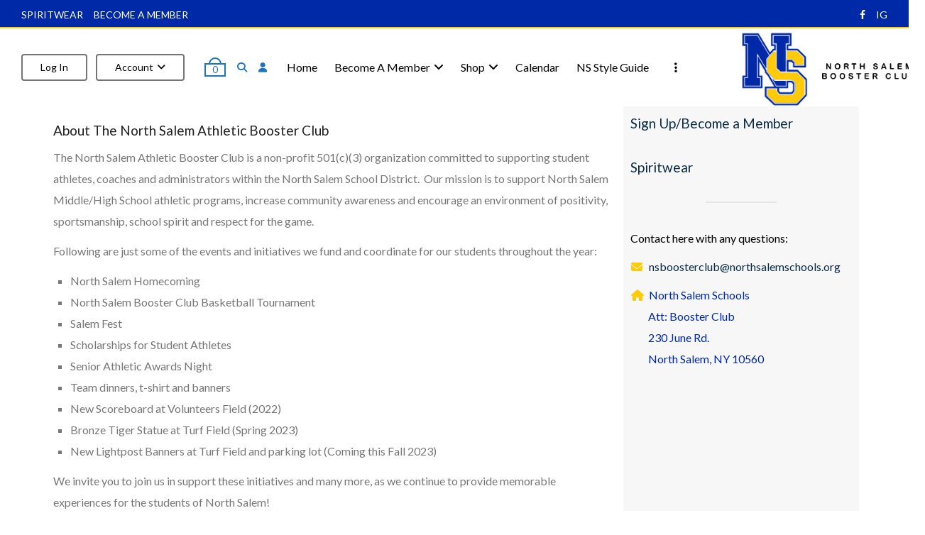

--- FILE ---
content_type: text/html; charset=UTF-8
request_url: https://www.nsboosterclub.com/about/
body_size: 25312
content:
<!DOCTYPE html>
<html dir="ltr" lang="en-US" prefix="og: https://ogp.me/ns#">
<head>
<meta charset="UTF-8">
<meta name="viewport" content="width=device-width, initial-scale=1">
<link rel="profile" href="http://gmpg.org/xfn/11" />
<title>About - North Salem Booster Club</title>

		<!-- All in One SEO 4.9.3 - aioseo.com -->
	<meta name="robots" content="max-image-preview:large" />
	<link rel="canonical" href="https://www.nsboosterclub.com/about/" />
	<meta name="generator" content="All in One SEO (AIOSEO) 4.9.3" />
		<meta property="og:locale" content="en_US" />
		<meta property="og:site_name" content="North Salem Booster Club - Booster Club for North Salem High School in North Salem, NY" />
		<meta property="og:type" content="article" />
		<meta property="og:title" content="About - North Salem Booster Club" />
		<meta property="og:url" content="https://www.nsboosterclub.com/about/" />
		<meta property="article:published_time" content="2023-08-12T21:45:27+00:00" />
		<meta property="article:modified_time" content="2025-09-02T18:20:19+00:00" />
		<meta name="twitter:card" content="summary_large_image" />
		<meta name="twitter:title" content="About - North Salem Booster Club" />
		<script type="application/ld+json" class="aioseo-schema">
			{"@context":"https:\/\/schema.org","@graph":[{"@type":"BreadcrumbList","@id":"https:\/\/www.nsboosterclub.com\/about\/#breadcrumblist","itemListElement":[{"@type":"ListItem","@id":"https:\/\/www.nsboosterclub.com#listItem","position":1,"name":"Home","item":"https:\/\/www.nsboosterclub.com","nextItem":{"@type":"ListItem","@id":"https:\/\/www.nsboosterclub.com\/about\/#listItem","name":"About"}},{"@type":"ListItem","@id":"https:\/\/www.nsboosterclub.com\/about\/#listItem","position":2,"name":"About","previousItem":{"@type":"ListItem","@id":"https:\/\/www.nsboosterclub.com#listItem","name":"Home"}}]},{"@type":"Organization","@id":"https:\/\/www.nsboosterclub.com\/#organization","name":"Just another WordPress site","description":"Booster Club for North Salem High School in North Salem, NY","url":"https:\/\/www.nsboosterclub.com\/"},{"@type":"WebPage","@id":"https:\/\/www.nsboosterclub.com\/about\/#webpage","url":"https:\/\/www.nsboosterclub.com\/about\/","name":"About - North Salem Booster Club","inLanguage":"en-US","isPartOf":{"@id":"https:\/\/www.nsboosterclub.com\/#website"},"breadcrumb":{"@id":"https:\/\/www.nsboosterclub.com\/about\/#breadcrumblist"},"datePublished":"2023-08-12T21:45:27+00:00","dateModified":"2025-09-02T18:20:19+00:00"},{"@type":"WebSite","@id":"https:\/\/www.nsboosterclub.com\/#website","url":"https:\/\/www.nsboosterclub.com\/","name":"Just another WordPress site","description":"Booster Club for North Salem High School in North Salem, NY","inLanguage":"en-US","publisher":{"@id":"https:\/\/www.nsboosterclub.com\/#organization"}}]}
		</script>
		<!-- All in One SEO -->

<script>window._wca = window._wca || [];</script>
<link rel='dns-prefetch' href='//stats.wp.com' />
<link rel='dns-prefetch' href='//fonts.googleapis.com' />
<link rel="alternate" type="application/rss+xml" title="North Salem Booster Club &raquo; Feed" href="https://www.nsboosterclub.com/feed/" />
<link rel="alternate" type="application/rss+xml" title="North Salem Booster Club &raquo; Comments Feed" href="https://www.nsboosterclub.com/comments/feed/" />
<link rel="alternate" title="oEmbed (JSON)" type="application/json+oembed" href="https://www.nsboosterclub.com/wp-json/oembed/1.0/embed?url=https%3A%2F%2Fwww.nsboosterclub.com%2Fabout%2F" />
<link rel="alternate" title="oEmbed (XML)" type="text/xml+oembed" href="https://www.nsboosterclub.com/wp-json/oembed/1.0/embed?url=https%3A%2F%2Fwww.nsboosterclub.com%2Fabout%2F&#038;format=xml" />
<style id='wp-img-auto-sizes-contain-inline-css' type='text/css'>
img:is([sizes=auto i],[sizes^="auto," i]){contain-intrinsic-size:3000px 1500px}
/*# sourceURL=wp-img-auto-sizes-contain-inline-css */
</style>
<link rel='stylesheet' id='wc-authorize-net-cim-credit-card-checkout-block-css' href='https://www.nsboosterclub.com/wp-content/plugins/woocommerce-gateway-authorize-net-cim/assets/css/blocks/wc-authorize-net-cim-checkout-block.css?ver=3.10.6' type='text/css' media='all' />
<link rel='stylesheet' id='wc-authorize-net-cim-echeck-checkout-block-css' href='https://www.nsboosterclub.com/wp-content/plugins/woocommerce-gateway-authorize-net-cim/assets/css/blocks/wc-authorize-net-cim-checkout-block.css?ver=3.10.6' type='text/css' media='all' />
<style id='wp-emoji-styles-inline-css' type='text/css'>

	img.wp-smiley, img.emoji {
		display: inline !important;
		border: none !important;
		box-shadow: none !important;
		height: 1em !important;
		width: 1em !important;
		margin: 0 0.07em !important;
		vertical-align: -0.1em !important;
		background: none !important;
		padding: 0 !important;
	}
/*# sourceURL=wp-emoji-styles-inline-css */
</style>
<link rel='stylesheet' id='wp-block-library-css' href='https://www.nsboosterclub.com/wp-includes/css/dist/block-library/style.min.css?ver=6.9' type='text/css' media='all' />
<style id='wp-block-heading-inline-css' type='text/css'>
h1:where(.wp-block-heading).has-background,h2:where(.wp-block-heading).has-background,h3:where(.wp-block-heading).has-background,h4:where(.wp-block-heading).has-background,h5:where(.wp-block-heading).has-background,h6:where(.wp-block-heading).has-background{padding:1.25em 2.375em}h1.has-text-align-left[style*=writing-mode]:where([style*=vertical-lr]),h1.has-text-align-right[style*=writing-mode]:where([style*=vertical-rl]),h2.has-text-align-left[style*=writing-mode]:where([style*=vertical-lr]),h2.has-text-align-right[style*=writing-mode]:where([style*=vertical-rl]),h3.has-text-align-left[style*=writing-mode]:where([style*=vertical-lr]),h3.has-text-align-right[style*=writing-mode]:where([style*=vertical-rl]),h4.has-text-align-left[style*=writing-mode]:where([style*=vertical-lr]),h4.has-text-align-right[style*=writing-mode]:where([style*=vertical-rl]),h5.has-text-align-left[style*=writing-mode]:where([style*=vertical-lr]),h5.has-text-align-right[style*=writing-mode]:where([style*=vertical-rl]),h6.has-text-align-left[style*=writing-mode]:where([style*=vertical-lr]),h6.has-text-align-right[style*=writing-mode]:where([style*=vertical-rl]){rotate:180deg}
/*# sourceURL=https://www.nsboosterclub.com/wp-includes/blocks/heading/style.min.css */
</style>
<style id='wp-block-paragraph-inline-css' type='text/css'>
.is-small-text{font-size:.875em}.is-regular-text{font-size:1em}.is-large-text{font-size:2.25em}.is-larger-text{font-size:3em}.has-drop-cap:not(:focus):first-letter{float:left;font-size:8.4em;font-style:normal;font-weight:100;line-height:.68;margin:.05em .1em 0 0;text-transform:uppercase}body.rtl .has-drop-cap:not(:focus):first-letter{float:none;margin-left:.1em}p.has-drop-cap.has-background{overflow:hidden}:root :where(p.has-background){padding:1.25em 2.375em}:where(p.has-text-color:not(.has-link-color)) a{color:inherit}p.has-text-align-left[style*="writing-mode:vertical-lr"],p.has-text-align-right[style*="writing-mode:vertical-rl"]{rotate:180deg}
/*# sourceURL=https://www.nsboosterclub.com/wp-includes/blocks/paragraph/style.min.css */
</style>
<style id='wp-block-separator-inline-css' type='text/css'>
@charset "UTF-8";.wp-block-separator{border:none;border-top:2px solid}:root :where(.wp-block-separator.is-style-dots){height:auto;line-height:1;text-align:center}:root :where(.wp-block-separator.is-style-dots):before{color:currentColor;content:"···";font-family:serif;font-size:1.5em;letter-spacing:2em;padding-left:2em}.wp-block-separator.is-style-dots{background:none!important;border:none!important}
/*# sourceURL=https://www.nsboosterclub.com/wp-includes/blocks/separator/style.min.css */
</style>
<style id='wp-block-separator-theme-inline-css' type='text/css'>
.wp-block-separator.has-css-opacity{opacity:.4}.wp-block-separator{border:none;border-bottom:2px solid;margin-left:auto;margin-right:auto}.wp-block-separator.has-alpha-channel-opacity{opacity:1}.wp-block-separator:not(.is-style-wide):not(.is-style-dots){width:100px}.wp-block-separator.has-background:not(.is-style-dots){border-bottom:none;height:1px}.wp-block-separator.has-background:not(.is-style-wide):not(.is-style-dots){height:2px}
/*# sourceURL=https://www.nsboosterclub.com/wp-includes/blocks/separator/theme.min.css */
</style>
<style id='global-styles-inline-css' type='text/css'>
:root{--wp--preset--aspect-ratio--square: 1;--wp--preset--aspect-ratio--4-3: 4/3;--wp--preset--aspect-ratio--3-4: 3/4;--wp--preset--aspect-ratio--3-2: 3/2;--wp--preset--aspect-ratio--2-3: 2/3;--wp--preset--aspect-ratio--16-9: 16/9;--wp--preset--aspect-ratio--9-16: 9/16;--wp--preset--color--black: #000000;--wp--preset--color--cyan-bluish-gray: #abb8c3;--wp--preset--color--white: #ffffff;--wp--preset--color--pale-pink: #f78da7;--wp--preset--color--vivid-red: #cf2e2e;--wp--preset--color--luminous-vivid-orange: #ff6900;--wp--preset--color--luminous-vivid-amber: #fcb900;--wp--preset--color--light-green-cyan: #7bdcb5;--wp--preset--color--vivid-green-cyan: #00d084;--wp--preset--color--pale-cyan-blue: #8ed1fc;--wp--preset--color--vivid-cyan-blue: #0693e3;--wp--preset--color--vivid-purple: #9b51e0;--wp--preset--gradient--vivid-cyan-blue-to-vivid-purple: linear-gradient(135deg,rgb(6,147,227) 0%,rgb(155,81,224) 100%);--wp--preset--gradient--light-green-cyan-to-vivid-green-cyan: linear-gradient(135deg,rgb(122,220,180) 0%,rgb(0,208,130) 100%);--wp--preset--gradient--luminous-vivid-amber-to-luminous-vivid-orange: linear-gradient(135deg,rgb(252,185,0) 0%,rgb(255,105,0) 100%);--wp--preset--gradient--luminous-vivid-orange-to-vivid-red: linear-gradient(135deg,rgb(255,105,0) 0%,rgb(207,46,46) 100%);--wp--preset--gradient--very-light-gray-to-cyan-bluish-gray: linear-gradient(135deg,rgb(238,238,238) 0%,rgb(169,184,195) 100%);--wp--preset--gradient--cool-to-warm-spectrum: linear-gradient(135deg,rgb(74,234,220) 0%,rgb(151,120,209) 20%,rgb(207,42,186) 40%,rgb(238,44,130) 60%,rgb(251,105,98) 80%,rgb(254,248,76) 100%);--wp--preset--gradient--blush-light-purple: linear-gradient(135deg,rgb(255,206,236) 0%,rgb(152,150,240) 100%);--wp--preset--gradient--blush-bordeaux: linear-gradient(135deg,rgb(254,205,165) 0%,rgb(254,45,45) 50%,rgb(107,0,62) 100%);--wp--preset--gradient--luminous-dusk: linear-gradient(135deg,rgb(255,203,112) 0%,rgb(199,81,192) 50%,rgb(65,88,208) 100%);--wp--preset--gradient--pale-ocean: linear-gradient(135deg,rgb(255,245,203) 0%,rgb(182,227,212) 50%,rgb(51,167,181) 100%);--wp--preset--gradient--electric-grass: linear-gradient(135deg,rgb(202,248,128) 0%,rgb(113,206,126) 100%);--wp--preset--gradient--midnight: linear-gradient(135deg,rgb(2,3,129) 0%,rgb(40,116,252) 100%);--wp--preset--font-size--small: 13px;--wp--preset--font-size--medium: 20px;--wp--preset--font-size--large: 36px;--wp--preset--font-size--x-large: 42px;--wp--preset--spacing--20: 0.44rem;--wp--preset--spacing--30: 0.67rem;--wp--preset--spacing--40: 1rem;--wp--preset--spacing--50: 1.5rem;--wp--preset--spacing--60: 2.25rem;--wp--preset--spacing--70: 3.38rem;--wp--preset--spacing--80: 5.06rem;--wp--preset--shadow--natural: 6px 6px 9px rgba(0, 0, 0, 0.2);--wp--preset--shadow--deep: 12px 12px 50px rgba(0, 0, 0, 0.4);--wp--preset--shadow--sharp: 6px 6px 0px rgba(0, 0, 0, 0.2);--wp--preset--shadow--outlined: 6px 6px 0px -3px rgb(255, 255, 255), 6px 6px rgb(0, 0, 0);--wp--preset--shadow--crisp: 6px 6px 0px rgb(0, 0, 0);}:where(.is-layout-flex){gap: 0.5em;}:where(.is-layout-grid){gap: 0.5em;}body .is-layout-flex{display: flex;}.is-layout-flex{flex-wrap: wrap;align-items: center;}.is-layout-flex > :is(*, div){margin: 0;}body .is-layout-grid{display: grid;}.is-layout-grid > :is(*, div){margin: 0;}:where(.wp-block-columns.is-layout-flex){gap: 2em;}:where(.wp-block-columns.is-layout-grid){gap: 2em;}:where(.wp-block-post-template.is-layout-flex){gap: 1.25em;}:where(.wp-block-post-template.is-layout-grid){gap: 1.25em;}.has-black-color{color: var(--wp--preset--color--black) !important;}.has-cyan-bluish-gray-color{color: var(--wp--preset--color--cyan-bluish-gray) !important;}.has-white-color{color: var(--wp--preset--color--white) !important;}.has-pale-pink-color{color: var(--wp--preset--color--pale-pink) !important;}.has-vivid-red-color{color: var(--wp--preset--color--vivid-red) !important;}.has-luminous-vivid-orange-color{color: var(--wp--preset--color--luminous-vivid-orange) !important;}.has-luminous-vivid-amber-color{color: var(--wp--preset--color--luminous-vivid-amber) !important;}.has-light-green-cyan-color{color: var(--wp--preset--color--light-green-cyan) !important;}.has-vivid-green-cyan-color{color: var(--wp--preset--color--vivid-green-cyan) !important;}.has-pale-cyan-blue-color{color: var(--wp--preset--color--pale-cyan-blue) !important;}.has-vivid-cyan-blue-color{color: var(--wp--preset--color--vivid-cyan-blue) !important;}.has-vivid-purple-color{color: var(--wp--preset--color--vivid-purple) !important;}.has-black-background-color{background-color: var(--wp--preset--color--black) !important;}.has-cyan-bluish-gray-background-color{background-color: var(--wp--preset--color--cyan-bluish-gray) !important;}.has-white-background-color{background-color: var(--wp--preset--color--white) !important;}.has-pale-pink-background-color{background-color: var(--wp--preset--color--pale-pink) !important;}.has-vivid-red-background-color{background-color: var(--wp--preset--color--vivid-red) !important;}.has-luminous-vivid-orange-background-color{background-color: var(--wp--preset--color--luminous-vivid-orange) !important;}.has-luminous-vivid-amber-background-color{background-color: var(--wp--preset--color--luminous-vivid-amber) !important;}.has-light-green-cyan-background-color{background-color: var(--wp--preset--color--light-green-cyan) !important;}.has-vivid-green-cyan-background-color{background-color: var(--wp--preset--color--vivid-green-cyan) !important;}.has-pale-cyan-blue-background-color{background-color: var(--wp--preset--color--pale-cyan-blue) !important;}.has-vivid-cyan-blue-background-color{background-color: var(--wp--preset--color--vivid-cyan-blue) !important;}.has-vivid-purple-background-color{background-color: var(--wp--preset--color--vivid-purple) !important;}.has-black-border-color{border-color: var(--wp--preset--color--black) !important;}.has-cyan-bluish-gray-border-color{border-color: var(--wp--preset--color--cyan-bluish-gray) !important;}.has-white-border-color{border-color: var(--wp--preset--color--white) !important;}.has-pale-pink-border-color{border-color: var(--wp--preset--color--pale-pink) !important;}.has-vivid-red-border-color{border-color: var(--wp--preset--color--vivid-red) !important;}.has-luminous-vivid-orange-border-color{border-color: var(--wp--preset--color--luminous-vivid-orange) !important;}.has-luminous-vivid-amber-border-color{border-color: var(--wp--preset--color--luminous-vivid-amber) !important;}.has-light-green-cyan-border-color{border-color: var(--wp--preset--color--light-green-cyan) !important;}.has-vivid-green-cyan-border-color{border-color: var(--wp--preset--color--vivid-green-cyan) !important;}.has-pale-cyan-blue-border-color{border-color: var(--wp--preset--color--pale-cyan-blue) !important;}.has-vivid-cyan-blue-border-color{border-color: var(--wp--preset--color--vivid-cyan-blue) !important;}.has-vivid-purple-border-color{border-color: var(--wp--preset--color--vivid-purple) !important;}.has-vivid-cyan-blue-to-vivid-purple-gradient-background{background: var(--wp--preset--gradient--vivid-cyan-blue-to-vivid-purple) !important;}.has-light-green-cyan-to-vivid-green-cyan-gradient-background{background: var(--wp--preset--gradient--light-green-cyan-to-vivid-green-cyan) !important;}.has-luminous-vivid-amber-to-luminous-vivid-orange-gradient-background{background: var(--wp--preset--gradient--luminous-vivid-amber-to-luminous-vivid-orange) !important;}.has-luminous-vivid-orange-to-vivid-red-gradient-background{background: var(--wp--preset--gradient--luminous-vivid-orange-to-vivid-red) !important;}.has-very-light-gray-to-cyan-bluish-gray-gradient-background{background: var(--wp--preset--gradient--very-light-gray-to-cyan-bluish-gray) !important;}.has-cool-to-warm-spectrum-gradient-background{background: var(--wp--preset--gradient--cool-to-warm-spectrum) !important;}.has-blush-light-purple-gradient-background{background: var(--wp--preset--gradient--blush-light-purple) !important;}.has-blush-bordeaux-gradient-background{background: var(--wp--preset--gradient--blush-bordeaux) !important;}.has-luminous-dusk-gradient-background{background: var(--wp--preset--gradient--luminous-dusk) !important;}.has-pale-ocean-gradient-background{background: var(--wp--preset--gradient--pale-ocean) !important;}.has-electric-grass-gradient-background{background: var(--wp--preset--gradient--electric-grass) !important;}.has-midnight-gradient-background{background: var(--wp--preset--gradient--midnight) !important;}.has-small-font-size{font-size: var(--wp--preset--font-size--small) !important;}.has-medium-font-size{font-size: var(--wp--preset--font-size--medium) !important;}.has-large-font-size{font-size: var(--wp--preset--font-size--large) !important;}.has-x-large-font-size{font-size: var(--wp--preset--font-size--x-large) !important;}
/*# sourceURL=global-styles-inline-css */
</style>

<style id='classic-theme-styles-inline-css' type='text/css'>
/*! This file is auto-generated */
.wp-block-button__link{color:#fff;background-color:#32373c;border-radius:9999px;box-shadow:none;text-decoration:none;padding:calc(.667em + 2px) calc(1.333em + 2px);font-size:1.125em}.wp-block-file__button{background:#32373c;color:#fff;text-decoration:none}
/*# sourceURL=/wp-includes/css/classic-themes.min.css */
</style>
<link rel='stylesheet' id='bbp-default-css' href='https://www.nsboosterclub.com/wp-content/plugins/bbpress/templates/default/css/bbpress.min.css?ver=2.6.14' type='text/css' media='all' />
<link rel='stylesheet' id='ditty-displays-css' href='https://www.nsboosterclub.com/wp-content/plugins/ditty-news-ticker/assets/build/dittyDisplays.css?ver=3.1.63' type='text/css' media='all' />
<link rel='stylesheet' id='ditty-fontawesome-css' href='https://www.nsboosterclub.com/wp-content/plugins/ditty-news-ticker/includes/libs/fontawesome-6.4.0/css/all.css?ver=6.4.0' type='text/css' media='' />
<link rel='stylesheet' id='pmpro_frontend_base-css' href='https://www.nsboosterclub.com/wp-content/plugins/paid-memberships-pro/css/frontend/base.css?ver=3.4.6' type='text/css' media='all' />
<link rel='stylesheet' id='pmpro_frontend_variation_1-css' href='https://www.nsboosterclub.com/wp-content/plugins/paid-memberships-pro/css/frontend/variation_1.css?ver=3.4.6' type='text/css' media='all' />
<link rel='stylesheet' id='pmpro-advanced-levels-styles-css' href='https://www.nsboosterclub.com/wp-content/plugins/pmpro-advanced-levels-shortcode/css/pmpro-advanced-levels.css?ver=6.9' type='text/css' media='all' />
<link rel='stylesheet' id='woocommerce-layout-css' href='https://www.nsboosterclub.com/wp-content/plugins/woocommerce/assets/css/woocommerce-layout.css?ver=10.4.3' type='text/css' media='all' />
<style id='woocommerce-layout-inline-css' type='text/css'>

	.infinite-scroll .woocommerce-pagination {
		display: none;
	}
/*# sourceURL=woocommerce-layout-inline-css */
</style>
<link rel='stylesheet' id='woocommerce-smallscreen-css' href='https://www.nsboosterclub.com/wp-content/plugins/woocommerce/assets/css/woocommerce-smallscreen.css?ver=10.4.3' type='text/css' media='only screen and (max-width: 768px)' />
<link rel='stylesheet' id='woocommerce-general-css' href='https://www.nsboosterclub.com/wp-content/plugins/woocommerce/assets/css/woocommerce.css?ver=10.4.3' type='text/css' media='all' />
<style id='woocommerce-inline-inline-css' type='text/css'>
.woocommerce form .form-row .required { visibility: visible; }
/*# sourceURL=woocommerce-inline-inline-css */
</style>
<link rel='stylesheet' id='ws-form-woocommerce-public-css' href='https://www.nsboosterclub.com/wp-content/plugins/ws-form-woocommerce/css/public.css?ver=1.1.81' type='text/css' media='all' />
<link rel='stylesheet' id='ghostpool-style-css' href='https://www.nsboosterclub.com/wp-content/themes/aardvark/style.css?ver=4.46' type='text/css' media='all' />
<link rel='stylesheet' id='font-awesome-css' href='https://www.nsboosterclub.com/wp-content/themes/aardvark/lib/fonts/font-awesome/css/font-awesome.min.css?ver=4.46' type='text/css' media='all' />
<link rel='stylesheet' id='featherlight-css' href='https://www.nsboosterclub.com/wp-content/themes/aardvark/lib/scripts/featherlight/featherlight.min.css?ver=4.46' type='text/css' media='all' />
<link rel='stylesheet' id='featherlight-gallery-css' href='https://www.nsboosterclub.com/wp-content/themes/aardvark/lib/scripts/featherlight/featherlight.gallery.min.css?ver=4.46' type='text/css' media='all' />
<link rel='stylesheet' id='mediaelement-css' href='https://www.nsboosterclub.com/wp-includes/js/mediaelement/mediaelementplayer-legacy.min.css?ver=4.2.17' type='text/css' media='all' />
<link rel='stylesheet' id='wp-mediaelement-css' href='https://www.nsboosterclub.com/wp-includes/js/mediaelement/wp-mediaelement.min.css?ver=6.9' type='text/css' media='all' />
<link rel='stylesheet' id='ghostpool-bbpress-css' href='https://www.nsboosterclub.com/wp-content/themes/aardvark/lib/css/bbpress.css?ver=4.46' type='text/css' media='all' />
<link rel='stylesheet' id='ghostpool-woocommerce-css' href='https://www.nsboosterclub.com/wp-content/themes/aardvark/lib/css/woocommerce.css?ver=4.46' type='text/css' media='all' />
<link rel='stylesheet' id='css-css' href='https://www.nsboosterclub.com/wp-content/plugins/vc_responsive_design//assets/css/style.css?ver=6.9' type='text/css' media='all' />
<link rel='stylesheet' id='bb-css-css' href='https://www.nsboosterclub.com/wp-content/plugins/vc_responsive_design/bestbugcore//assets/css/style.css?ver=1.4.7' type='text/css' media='all' />
<link rel='stylesheet' id='js_composer_front-css' href='https://www.nsboosterclub.com/wp-content/plugins/js_composer/assets/css/js_composer.min.css?ver=7.0' type='text/css' media='all' />
<style id='ghostpool-custom-css-inline-css' type='text/css'>
body, .gp-wide-layout .gp-divider-title, .gp-theme #buddypress:not(.youzify) .rtm-plupload-list .plupload_file_name .dashicons, .gp-full-page-page-header #gp-content-wrapper, .gp-theme.bp-user #buddypress .profile .bp-widget h2{background-color:#ffffff;}.woocommerce .widget_price_filter .ui-slider .ui-slider-handle{border-color:#3394ea;}.gp-ranking-counter, .tagcloud a, .woocommerce span.onsale, .gp-primary-color .vc-hoverbox-back, .wpb-js-composer .vc_tta.vc_tta-style-gp-1 .vc_tta-tab.vc_active, .wpb-js-composer .vc_tta.vc_tta-style-gp-1 .vc_tta-panel.vc_active .vc_tta-panel-title, .wpb-js-composer .vc_tta.vc_tta-style-gp-2 .vc_tta-tab.vc_active:before, .wpb-js-composer .vc_tta.vc_tta-style-gp-2 .vc_tta-panel.vc_active .vc_tta-panel-title:before, .wpb-js-composer .vc_tta.vc_tta-style-gp-3 .vc_tta-tab.vc_active, .wpb-js-composer .vc_tta.vc_tta-style-gp-3 .vc_tta-panel.vc_active .vc_tta-panel-title, .wpb-js-composer .vc_tta.vc_general.vc_tta-style-gp-1 .vc_tta-tab:not(.vc_active):hover .vc_tta-title-text, .wpb-js-composer .vc_tta.vc_general.vc_tta-style-gp-1 .vc_tta-panel:not(.vc_active) .vc_tta-panel-title:hover .vc_tta-title-text, .wpb-js-composer .vc_tta.vc_general.vc_tta-style-gp-3 .vc_tta-tab:not(.vc_active):hover .vc_tta-title-text, .wpb-js-composer .vc_tta.vc_general.vc_tta-style-gp-3 .vc_tta-panel:not(.vc_active) .vc_tta-panel-title:hover .vc_tta-title-text, .wpb-js-composer .vc_tta.vc_general.vc_tta-style-gp-2 .vc_tta-tab.vc_active .vc_tta-title-text, .wpb-js-composer .vc_tta.vc_general.vc_tta-style-gp-2 .vc_tta-tab:hover .vc_tta-title-text, .wpb-js-composer .vc_tta.vc_general.vc_tta-style-gp-2 .vc_tta-panel.vc_active .vc_tta-title-text, .wpb-js-composer .vc_tta.vc_general.vc_tta-style-gp-2 .vc_tta-panel:hover .vc_tta-title-text{background-color:#3394ea;}#gp-content-wrapper{background-color:#fff;}#gp-content-wrapper{border-bottom: 0px solid ;border-radius: 0px;}@media only screen and (min-width: 992px){#gp-content-wrapper{padding-top:40px;padding-bottom:40px;}}@media only screen and (max-width: 991px){#gp-content-wrapper{padding-top:30px;padding-bottom:30px;}}body:not(.page-template-homepage-template) #gp-content{border-bottom: 0px solid ;border-radius: 0px;}@media only screen and (min-width: 992px){.gp-left-sidebar #gp-content, .gp-right-sidebar #gp-content, .gp-both-sidebars #gp-content{width:72%;}}body:not(.page-template-homepage-template) #gp-content{padding-top:0px;padding-right:0px;padding-bottom:0px;padding-left:0px;}.gp-sidebar{background-color:#f7f7f7;}.gp-sidebar{border-bottom: 0px solid ;border-radius: 0px;}.gp-sidebar{width:30%;}#gp-sidebar-left{margin-right:1%;}#gp-sidebar-right{margin-left:1%;}.gp-sidebar{padding-top:10px;padding-right:10px;padding-bottom:10px;padding-left:10px;}.gp-sidebar .widget{border-bottom: 0px solid ;border-radius: 0px;}.gp-sidebar .widget{padding-top:0px;padding-right:0px;padding-bottom:0px;padding-left:0px;}.gp-sidebar .widget{margin-bottom:35px;}.widget-title, .widget-title a, .wpb_heading, .widget_block .wp-block-group__inner-container > h2, .widget_block .wp-block-search__label{font-size:24px;line-height:24px;font-family:Lato, Arial, Helvetica, sans-serif;font-weight:700;letter-spacing:0px;color:#000000;text-transform:none;}.widget{font-size:16px;line-height:30px;font-family:Lato, Arial, Helvetica, sans-serif;font-weight:400;letter-spacing:0px;color:#000000;text-transform:none;}.widget a:not(.button){color:#0a2b48;}.widget a:not(.button):hover{color:#3394ea;}.gp-loader{background-color:#fff;}.sk-folding-cube .sk-cube:before{background-color:#eee;}.gp-loader-custom-icon{}#gp-standard-header .gp-text-logo, #gp-side-menu-logo .gp-text-logo{font-family:Lato, Arial, Helvetica, sans-serif;font-weight:400;font-size:30px;line-height:30px;letter-spacing:-1.5px;color:#232323;text-transform:none;}.gp-header-logo-left-1 #gp-standard-header .gp-logo, .gp-header-logo-left-2 #gp-standard-header .gp-logo, .gp-header-logo-right-1 #gp-standard-header .gp-logo, .gp-header-side-menu #gp-standard-header, .gp-nav-column, #gp-standard-header #gp-header-row-1{height:110px;}#gp-standard-header, #gp-header-row-1, #gp-mobile-header{background-color:#ffffff;}.gp-header-above-content #gp-standard-header{border-bottom: 0px solid #000000;}.gp-header-nav-bottom-1 #gp-standard-header #gp-header-row-2, .gp-header-nav-bottom-2 #gp-standard-header #gp-header-row-2, .gp-header-nav-bottom-3 #gp-standard-header #gp-header-row-2{background-color:#ffffff;}#gp-standard-header #gp-header-row-2{height:60px;}#gp-standard-header #gp-header-row-2{border-top: 1px solid #e6e6e6;}.gp-header-nav-bottom-1 #gp-standard-header #gp-main-header-primary-nav > ul > li:after, .gp-header-nav-bottom-2 #gp-standard-header #gp-main-header-primary-nav > ul > li:after{border-right: 1px solid #e6e6e6;}.gp-header-over-content.gp-header-logo-left-1 #gp-standard-header, .gp-header-over-content.gp-header-logo-left-2 #gp-standard-header, .gp-header-over-content.gp-header-logo-right-1 #gp-standard-header, .gp-header-over-content.gp-header-side-menu #gp-standard-header, .gp-header-over-content.gp-header-nav-bottom-1 #gp-header-row-1, .gp-header-over-content.gp-header-nav-bottom-2 #gp-header-row-1,	 .gp-header-over-content.gp-header-nav-bottom-3 #gp-header-row-1{background-color:rgba(0,0,0,0);}.gp-header-over-content #gp-standard-header{border-bottom: 0px solid #e6e6e6;}.gp-header-over-content.gp-header-nav-bottom-1 #gp-standard-header #gp-header-row-2, .gp-header-over-content.gp-header-nav-bottom-2 #gp-standard-header #gp-header-row-2, .gp-header-over-content.gp-header-nav-bottom-3 #gp-standard-header #gp-header-row-2{background-color:rgba(0,0,0,0);}.gp-header-over-content #gp-standard-header #gp-header-row-2{border-top: 0px solid #e6e6e6;}.gp-header-over-content.gp-header-nav-bottom-1 #gp-standard-header #gp-main-header-primary-nav > ul > li:after, .gp-header-over-content.gp-header-nav-bottom-2 #gp-standard-header #gp-main-header-primary-nav > ul > li:after{border-right: 1px solid #e6e6e6;}.gp-header-logo-left-1.gp-scrolling #gp-standard-header .gp-logo,.gp-header-logo-left-2.gp-scrolling #gp-standard-header .gp-logo,.gp-header-logo-right-1.gp-scrolling #gp-standard-header .gp-logo,.gp-scrolling .gp-nav-column,.gp-scrolling #gp-standard-header #gp-header-row-1{height:90px;}.gp-header-logo-left-1.gp-scrolling #gp-standard-header,.gp-header-logo-left-2.gp-scrolling #gp-standard-header,.gp-header-logo-right-1.gp-scrolling #gp-standard-header,.gp-header-nav-bottom-1.gp-scrolling #gp-header-row-1,.gp-header-nav-bottom-2.gp-scrolling #gp-header-row-1,	.gp-header-nav-bottom-3.gp-scrolling #gp-header-row-1{background-color:#ffffff;}.gp-scrolling #gp-standard-header{border-bottom: 4px solid #7a7a7a;}.gp-scrolling #gp-standard-header #gp-header-row-2{height:60px;}.gp-header-nav-bottom-1.gp-scrolling #gp-standard-header #gp-header-row-2, .gp-header-nav-bottom-2.gp-scrolling #gp-standard-header #gp-header-row-2, .gp-header-nav-bottom-3.gp-scrolling #gp-standard-header #gp-header-row-2{background-color:rgba(255,255,255,0.9);}.gp-scrolling #gp-header-row-2{border-top: 1px solid #e6e6e6;}.gp-header-nav-bottom-1.gp-scrolling #gp-main-header-primary-nav > ul > li:after, .gp-header-nav-bottom-2.gp-scrolling #gp-main-header-primary-nav > ul > li:after{border-right: 1px solid #e6e6e6;}#gp-standard-header .menu > .menu-item{font-size:16px;line-height:20px;font-weight:400;text-transform:none;letter-spacing:0px;font-family:Lato, Arial, Helvetica, sans-serif;}#gp-standard-header .menu > .menu-item > a, #gp-standard-header .menu > .menu-item .gp-more-menu-items-icon{color:#000000;}#gp-standard-header .menu > .menu-item > a:hover, #gp-standard-header .menu > .menu-item .gp-more-menu-items-icon:hover{color:#1e73be;}#gp-main-header-primary-nav .menu > .current-menu-item > a:before, #gp-main-header-primary-nav .menu > .menu-item > a:hover:before{border-bottom: 0px solid #aed9ff;}#gp-main-header-secondary-nav > .menu > .menu-item{font-size:14px;line-height:18px;font-weight:400;text-transform:none;letter-spacing:0px;font-family:Lato, Arial, Helvetica, sans-serif;}#gp-main-header-secondary-nav > .menu > .menu-item > a, #gp-main-header-secondary-nav .menu > .menu-item .gp-more-menu-items-icon{color:#000000;}#gp-main-header-secondary-nav > .menu > .menu-item > a:hover, #gp-main-header-secondary-nav .menu > .menu-item .gp-more-menu-items-icon:hover{color:#aed9ff;}#gp-main-header-secondary-nav > .menu > .menu-item > a{background-color:rgba(0,10,0,0);}#gp-main-header-secondary-nav > .menu > .menu-item > a:hover{background-color:rgba(0,10,0,0);}#gp-main-header-secondary-nav > .menu > .menu-item > a{border: 2px solid #757575;border-radius: 4px;}#gp-main-header-secondary-nav > .menu > .menu-item > a:hover{border: 2px solid #aed9ff;border-radius: 4px;}.gp-nav .sub-menu, .gp-search-box .searchform{background-color:#ffffff;}.gp-nav .sub-menu, .gp-menu-tabs, .gp-nav .gp-menu-tabs .menu-item, .gp-nav span.gp-menu-header, .gp-search-box .searchform, .gp-profile-tab, .gp-notifications-tab{border: 1px solid #e6e6e6;border-radius: 0px;}span.gp-menu-header{color:#3394ea;}#gp-top-header .sub-menu .menu-item a, #gp-standard-header .sub-menu .menu-item a{color:#232323;}#gp-top-header .sub-menu .menu-item a:hover, #gp-standard-header .sub-menu .menu-item a:hover{color:#3394ea;}#gp-standard-header .gp-header-button:before, #gp-standard-header .gp-cart-button .gp-cart-bag{font-size:14px;}#gp-standard-header .gp-header-button:before, #gp-standard-header .gp-cart-button .gp-cart-bag{color:#1e73be;}#gp-standard-header .gp-cart-bag, #gp-standard-header .gp-cart-handle{border-color:#1e73be;}#gp-standard-header .gp-header-button:hover:before, #gp-standard-header .gp-header-button.gp-active:before, #gp-standard-header .gp-cart-button:hover .gp-cart-bag{color:#aed9ff;}#gp-standard-header .gp-cart-button:hover .gp-cart-bag, #gp-standard-header .gp-cart-button:hover .gp-cart-handle{border-color:#aed9ff;}#gp-standard-header .menu > .menu-item .gp-notification-counter{background-color:#aed9ff;}#gp-standard-header .menu > .menu-item .gp-notification-counter, #gp-standard-header .menu > .menu-item .gp-notification-counter:hover{color:#ffffff;}#gp-header-search .gp-search-bar{border: 2px solid #e6e6e6;border-radius: 4px;}#gp-mobile-header .gp-text-logo{font-size:30px;line-height:30px;font-family:Roboto, Arial, Helvetica, sans-serif;font-weight:500;color:#232323;letter-spacing:-1.5px;text-transform:none;}#gp-mobile-header > .gp-container{height:90px;}.gp-header-above-content #gp-mobile-header{background-color:#ffffff;}.gp-header-above-content #gp-mobile-header, .gp-header-over-content.gp-scrolling #gp-mobile-header{border-bottom: 0px solid #000000;}.gp-header-over-content #gp-mobile-header{background-color:rgba(0,0,0,0);}.gp-scrolling #gp-mobile-header{background-color:#ffffff;}#gp-mobile-header .gp-header-button:before, #gp-mobile-header .gp-cart-button .gp-cart-bag{font-size:12px;}#gp-mobile-header .gp-header-button:before, #gp-mobile-header .gp-cart-button .gp-cart-bag{color:#000000;}#gp-mobile-header .gp-cart-bag, #gp-mobile-header .gp-cart-handle{border-color:#000000;}#gp-mobile-header .gp-header-button:hover:before,#gp-mobile-header .gp-header-button.gp-active:before,#gp-mobile-header .gp-cart-button:hover .gp-cart-bag{color:#0029a7;}#gp-mobile-header .gp-cart-button:hover .gp-cart-bag,#gp-mobile-header .gp-cart-button:hover .gp-cart-handle{border-color:#0029a7;}#gp-mobile-header .gp-nav.menu .gp-notification-counter{background-color:#0029a7;}#gp-mobile-header .gp-nav.menu .gp-notification-counter{color:#ffffff;}.gp-nav-button-icon, .gp-nav-button-icon:before, .gp-nav-button-icon:after{background-color:#000000;}#gp-close-mobile-nav-button{color:#000000;}#gp-mobile-primary-nav, #gp-mobile-profile-nav{background-color:#1d5d94;}#gp-mobile-primary-nav .gp-profile-tab, #gp-mobile-profile-nav .gp-notifications-tab{border-color:#1d5d94;}#gp-mobile-primary-nav .menu-item, #gp-mobile-profile-nav .menu-item{font-size:16px;line-height:20px;font-weight:400;text-transform:none;letter-spacing:0px;font-family:Lato, Arial, Helvetica, sans-serif;}#gp-mobile-primary-nav .menu-item a, #gp-mobile-profile-nav .menu-item a, .gp-mobile-dropdown-icon{color:#ffffff;}#gp-mobile-primary-nav .menu-item a:hover, #gp-mobile-profile-nav .menu-item a:hover, .gp-mobile-dropdown-icon:hover{color:#aed9ff;}#gp-mobile-primary-nav .sub-menu .menu-item a, #gp-mobile-profile-nav .sub-menu .menu-item a, .sub-menu .gp-mobile-dropdown-icon{color:#232323;}#gp-mobile-primary-nav .sub-menu .menu-item a:hover, #gp-mobile-profile-nav .sub-menu .menu-item a:hover, .sub-menu .gp-mobile-dropdown-icon:hover{color:#39c8df;}#gp-top-header{background-color:#0029a7;}#gp-top-header{border-bottom: 2px solid #ffcb08;}#gp-top-header .menu > .menu-item{font-family:Lato, Arial, Helvetica, sans-serif;font-weight:500;text-transform:none;font-size:14px;line-height:18px;letter-spacing:0px;}#gp-top-header .menu > .menu-item > a{color:#ffffff;}#gp-top-header .menu > .menu-item > a:hover{color:#ffcb08;}.gp-header-side-menu #gp-side-menu-logo{height:90px;}#gp-side-menu-logo{background-color:#0029a7;}#gp-side-menu-logo{border-bottom: 0px solid #e6e6e6;}#gp-side-menu-nav{background-color:#f1f1f1;}#gp-side-menu-wrapper{background-color:#ffffff;}#gp-side-menu-content .wp-block-separator.is-style-dots:before{color:#e6e6e6;}#gp-side-menu-content hr, #gp-side-menu-content .wp-block-separator, #gp-side-menu-content th, #gp-side-menu-content td, #gp-side-menu-content .widget li, #gp-side-menu-content .gp-recent-comments ul li, #gp-side-menu-content .gp-posts-list .gp-post-item, #gp-side-menu-content .gp-login-or-left-line, #gp-side-menu-content .gp-login-or-right-line, .gp-theme #gp-side-menu-content .widget.buddypress #friends-list li, .gp-theme #gp-side-menu-content .widget.buddypress #groups-list li, .gp-theme #gp-side-menu-content .widget.buddypress #members-list li, #gp-side-menu-content .gp-bps-wrapper form, #gp-side-menu-content .gp-stats-list .gp-stats-col{border-color:#e6e6e6;}#gp-side-menu-nav .menu-item{font-size:16px;line-height:24px;font-weight:400;text-transform:none;letter-spacing:0px;font-family:Roboto, Arial, Helvetica, sans-serif;}#gp-side-menu-nav .menu-item a, #gp-side-menu-nav .menu-item .gp-mobile-dropdown-icon{color:#ffffff;}#gp-side-menu-nav .menu-item a:hover, #gp-side-menu-nav .menu-item .gp-mobile-dropdown-icon:hover{color:#aed9ff;}#gp-side-menu-nav .sub-menu .menu-item a, #gp-side-menu-nav .sub-menu .menu-item .gp-mobile-dropdown-icon{color:#ffffff;}#gp-side-menu-nav .sub-menu .menu-item a:hover, #gp-side-menu-nav .sub-menu .menu-item .gp-mobile-dropdown-icon:hover{color:#aed9ff;}#gp-side-menu-content .widget-title, #gp-side-menu-content .widget-title a{font-size:19px;line-height:19px;font-family:Roboto, Arial, Helvetica, sans-serif;font-weight:400;letter-spacing:0px;color:#ffffff;text-transform:none;}#gp-side-menu-content .widget{font-size:16px;line-height:20px;font-family:Roboto, Arial, Helvetica, sans-serif;font-weight:400;letter-spacing:0px;color:#999;text-transform:none;}#gp-side-menu-content .widget a{color:#ffffff;}#gp-side-menu-content .widget a:hover{color:#aed9ff;}#gp-side-menu-toggle, #gp-open-side-menu-button{background-color:#aed9ff;}#gp-side-menu-toggle, #gp-open-side-menu-button{color:#ffffff;}#gp-page-header-inner, #gp-full-page-bg{background-color:#f8f8f8;}#gp-page-title{background-color:#f8f8f8;}#gp-page-title{border-bottom: 1px solid #e6e6e6;}#gp-page-title h1{font-size:30px;line-height:34px;color:#232323;font-family:Lato, Arial, Helvetica, sans-serif;font-weight:400;letter-spacing:-1px;text-transform:none;}@media only screen and (max-width: 991px){#gp-page-title h1{font-size:24px;line-height:28px;letter-spacing:-1px;}}#gp-page-title #gp-page-title-subtitle{font-size:16px;line-height:22px;color:#999;font-family:Lato, Arial, Helvetica, sans-serif;font-weight:400;letter-spacing:0px;text-transform:none;}#gp-page-title .gp-entry-meta, #gp-page-title .gp-entry-meta a, #gp-page-title #gp-breadcrumbs{font-size:13px;line-height:13px;color:#b1b1b1;font-family:Roboto, Arial, Helvetica, sans-serif;font-weight:400;letter-spacing:0px;}.gp-minimal-page-header #gp-page-title-text h1{font-size:30px;line-height:34px;color:#232323;font-family:Roboto, Arial, Helvetica, sans-serif;font-weight:400;letter-spacing:-1px;text-transform:none;}@media only screen and (max-width: 991px){.gp-minimal-page-header #gp-page-title-text h1{font-size:24px;line-height:28px;letter-spacing:-1px;}}.gp-minimal-page-header #gp-page-title-subtitle{font-size:16px;line-height:22px;color:#999;font-family:Roboto, Arial, Helvetica, sans-serif;font-weight:400;letter-spacing:0px;text-transform:none;}.gp-minimal-page-header #gp-page-title-text .gp-entry-meta, .gp-minimal-page-header #gp-page-title-text .gp-entry-meta a, .gp-minimal-page-header #gp-page-title-text #gp-breadcrumbs{font-size:13px;line-height:13px;color:#b1b1b1;font-family:Roboto, Arial, Helvetica, sans-serif;font-weight:400;letter-spacing:0px;}#gp-footer img{padding-top:0px;padding-right:0px;padding-bottom:0px;padding-left:0px;}#gp-footer{background-color:#0029a7;}#gp-footer, #gp-footer-widgets, .gp-footer-widget .widget li{border-color:rgba(0,0,0,0);}#gp-to-top{background-color:#000000;}#gp-to-top{color:#ffffff;}.gp-footer-widget{padding-top:0px;padding-right:0px;padding-bottom:0px;padding-left:0px;}.gp-footer-widget{margin-bottom:35px;}.gp-footer-widget .widget-title, .gp-footer-widget .widget-title a{font-size:19px;line-height:19px;font-family:Lato, Arial, Helvetica, sans-serif;font-weight:400;letter-spacing:0px;color:#ffffff;text-transform:none;}.gp-footer-widget .widget{font-size:16px;line-height:20px;font-family:Lato, Arial, Helvetica, sans-serif;font-weight:400;letter-spacing:0px;color:#eeeeee;text-transform:none;}.gp-footer-widget .widget a{color:#ffcb08;}.gp-footer-widget .widget a:hover{color:#ffeeb7;}#gp-copyright{font-size:14px;line-height:20px;font-family:Lato, Arial, Helvetica, sans-serif;font-weight:400;letter-spacing:0px;color:#ffffff;text-transform:none;}#gp-copyright-text a{color:#aed9ff;}#gp-copyright-text a:hover{color:#3394ea;}#gp-footer-nav > .menu > li > a{color:#aed9ff;}#gp-footer-nav > .menu > li > a:hover{color:#3394ea;}body{font-size:16px;line-height:30px;font-family:Lato, Arial, Helvetica, sans-serif;font-weight:400;color:#777;letter-spacing:0px;text-transform:none;}strong, b{font-weight:500;}a, .gp-course-details-wrapper .sensei-results-links a, .wp-block-sensei-lms-course-outline .wp-block-sensei-lms-course-outline-module .wp-block-sensei-lms-course-outline-module__header.has-white-color .wp-block-sensei-lms-course-outline-module__title a:not(.button), .wp-block-sensei-lms-course-outline .wp-block-sensei-lms-course-outline-module .wp-block-sensei-lms-course-outline-module__header.has-white-color .wp-block-sensei-lms-course-outline-module__title, .wp-block-sensei-lms-course-outline-lesson:not(.has-text-color){color:#3394ea;}a:hover, .gp-course-details-wrapper .sensei-results-links a:hover, .wp-block-sensei-lms-course-outline .wp-block-sensei-lms-course-outline-module .wp-block-sensei-lms-course-outline-module__header.has-white-color .wp-block-sensei-lms-course-outline-module__title a:not(.button):hover, .wp-block-sensei-lms-course-outline .wp-block-sensei-lms-course-outline-module .wp-block-sensei-lms-course-outline-module__header.has-white-color .wp-block-sensei-lms-course-outline-module__title:hover, .wp-block-sensei-lms-course-outline-lesson:not(.has-text-color):hover{color:#0a2b48;}h1{font-size:32px;line-height:40px;font-family:Lato, Arial, Helvetica, sans-serif;font-weight:400;letter-spacing:-1px;color:#232323;text-transform:none;}h2{font-size:24px;line-height:32px;font-family:Lato, Arial, Helvetica, sans-serif;font-weight:400;letter-spacing:-1px;color:#232323;text-transform:none;}h3{font-size:19px;line-height:27px;font-family:Lato, Arial, Helvetica, sans-serif;font-weight:400;letter-spacing:0px;color:#232323;text-transform:none;}h4{font-size:16px;line-height:24px;font-family:Lato, Arial, Helvetica, sans-serif;font-weight:400;letter-spacing:0px;color:#232323;text-transform:none;}h5{font-size:13px;line-height:21px;font-family:Lato, Arial, Helvetica, sans-serif;font-weight:400;letter-spacing:0px;color:#232323;text-transform:none;}h6{font-size:12px;line-height:16px;font-family:Lato, Arial, Helvetica, sans-serif;font-weight:400;letter-spacing:0px;color:#232323;text-transform:none;}.wp-block-separator.is-style-dots:before{color:#e6e6e6;}hr, .wp-block-separator, .gp-sidebar-divider, #gp-new-search, .gp-divider-title-bg, 	#gp-share-icons, #gp-share-icons a, #gp-author-info-wrapper, .comment-body, .widget li, .gp-posts-masonry .gp-loop-content, .gp-recent-comments ul li, .gp-posts-list .gp-post-item, .gp-posts-large .gp-post-item, .gp-small-posts .gp-post-item, .gp-login-or-left-line, .gp-login-or-right-line, .gp-stats-list .gp-stats-col, .gp-theme #buddypress:not(.youzify) div.item-list-tabs, .gp-theme #buddypress:not(.youzify) div.item-list-tabs#object-nav li, .gp-theme #buddypress:not(.youzify) .main-navs, .gp-theme .widget.buddypress #friends-list li, .gp-theme .widget.buddypress #groups-list li, .gp-theme .widget.buddypress #members-list li, .gp-bps-wrapper form, .course-results-lessons .course h2, .course-container .gp-loop-meta .course-author, .gp-loop-meta .sensei-course-meta > span, .gp-loop-meta .lesson-meta > span, .gp-loop-meta .sensei-free-lessons, .gp-theme .quiz ol#sensei-quiz-list > li, .learner-profile #my-courses.ui-tabs .ui-tabs-nav, .learner-profile #learner-info .type-course, .gp-course-wrapper, .single-course .gp-course-wrapper .course-product, .gp-course-stat, .gp-course-details-wrapper .sensei-results-links a, .gp-course-wrapper .contact-teacher, .woocommerce div.product .woocommerce-tabs ul.tabs::before, .woocommerce-MyAccount-navigation li, #pmpro_account .pmpro_box, .gp-archive-wrapper .gp-filter-menus,.gp-theme #buddypress:not(.youzify) .bps_filters{border-color:#e6e6e6;}blockquote{border-color:#0a2b48;}blockquote:not(.has-text-color), blockquote:not(.has-text-color) a, blockquote:not(.has-text-color) .wp-block-pullquote__citation, .wp-block-pullquote blockquote:not(.has-text-color) cite, .wp-block-pullquote blockquote:not(.has-text-color) footer{color:#232323;}pre:not(.wp-block-verse){background-color:#f8f8f8;}pre:not(.wp-block-verse){color:#232323;}table:not(.wp-block-table) th, .wp-block-table:not(.is-style-stripes) thead td{background-color:#e6e6e6;}table:not(.wp-block-table) th, .wp-block-table:not(.is-style-stripes) thead td{border-color:#e6e6e6;}table:not(.wp-block-table) td, .wp-block-table:not(.is-style-stripes) tbody td{border-color:#e6e6e6;}input, textarea, .wp-block-search__input, .gp-theme #buddypress:not(.youzify) div.activity-comments form .ac-textarea, .gp-theme #buddypress:not(.youzify) form#whats-new-form textarea, .gp-theme #buddypress:not(.youzify) .dir-search input[type=search], .gp-theme #buddypress:not(.youzify) .dir-search input[type=text], .gp-theme #buddypress:not(.youzify) .groups-members-search input[type=search], .gp-theme #buddypress:not(.youzify) .groups-members-search input[type=text], .gp-theme #buddypress:not(.youzify) .standard-form input[type=color], .gp-theme #buddypress:not(.youzify) .standard-form input[type=date], .gp-theme #buddypress:not(.youzify) .standard-form input[type=datetime-local], .gp-theme #buddypress:not(.youzify) .standard-form input[type=datetime], .gp-theme #buddypress:not(.youzify) .standard-form input[type=email], .gp-theme #buddypress:not(.youzify) .standard-form input[type=month], .gp-theme #buddypress:not(.youzify) .standard-form input[type=number], .gp-theme #buddypress:not(.youzify) .standard-form input[type=password], .gp-theme #buddypress:not(.youzify) .standard-form input[type=range], .gp-theme #buddypress:not(.youzify) .standard-form input[type=search], .gp-theme #buddypress:not(.youzify) .standard-form input[type=tel], .gp-theme #buddypress:not(.youzify) .standard-form input[type=text], .gp-theme #buddypress:not(.youzify) .standard-form input[type=time], .gp-theme #buddypress:not(.youzify) .standard-form input[type=url], .gp-theme #buddypress:not(.youzify) .standard-form input[type=week], .gp-theme #buddypress:not(.youzify) .standard-form select, .gp-theme #buddypress:not(.youzify) .standard-form textarea{background-color:#ffffff;}input, textarea, .wp-block-search__input, .gp-theme #buddypress:not(.youzify) div.activity-comments form .ac-textarea, .gp-theme #buddypress:not(.youzify) form#whats-new-form textarea, .gp-theme #buddypress:not(.youzify) .rtm-plupload-list .rtm-upload-edit-desc, .gp-theme #buddypress:not(.youzify) .dir-search input[type=search], .gp-theme #buddypress:not(.youzify) .dir-search input[type=text], .gp-theme #buddypress:not(.youzify) .groups-members-search input[type=search], .gp-theme #buddypress:not(.youzify) .groups-members-search input[type=text], .gp-theme #buddypress:not(.youzify) .standard-form input[type=color], .gp-theme #buddypress:not(.youzify) .standard-form input[type=date], .gp-theme #buddypress:not(.youzify) .standard-form input[type=datetime-local], .gp-theme #buddypress:not(.youzify) .standard-form input[type=datetime], .gp-theme #buddypress:not(.youzify) .standard-form input[type=email], .gp-theme #buddypress:not(.youzify) .standard-form input[type=month], .gp-theme #buddypress:not(.youzify) .standard-form input[type=number], .gp-theme #buddypress:not(.youzify) .standard-form input[type=password], .gp-theme #buddypress:not(.youzify) .standard-form input[type=range], .gp-theme #buddypress:not(.youzify) .standard-form input[type=search], .gp-theme #buddypress:not(.youzify) .standard-form input[type=tel], .gp-theme #buddypress:not(.youzify) .standard-form input[type=text], .gp-theme #buddypress:not(.youzify) .standard-form input[type=time], .gp-theme #buddypress:not(.youzify) .standard-form input[type=url], .gp-theme #buddypress:not(.youzify) .standard-form input[type=week], .gp-theme #buddypress:not(.youzify) .standard-form select, .gp-theme #buddypress:not(.youzify) .standard-form textarea{border: 1px solid #0472e0;border-radius: 3px;}input, textarea, .wp-block-search__input, .gp-theme #buddypress:not(.youzify) div.activity-comments form .ac-textarea, .gp-theme #buddypress:not(.youzify) div.activity-comments form textarea, .gp-theme #buddypress:not(.youzify) form#whats-new-form textarea, .gp-theme #buddypress:not(.youzify) .dir-search input[type=search], .gp-theme #buddypress:not(.youzify) .dir-search input[type=text], .gp-theme #buddypress:not(.youzify) .groups-members-search input[type=search], .gp-theme #buddypress:not(.youzify) .groups-members-search input[type=text], .gp-theme #buddypress:not(.youzify) .standard-form input[type=color], .gp-theme #buddypress:not(.youzify) .standard-form input[type=date], .gp-theme #buddypress:not(.youzify) .standard-form input[type=datetime-local], .gp-theme #buddypress:not(.youzify) .standard-form input[type=datetime], .gp-theme #buddypress:not(.youzify) .standard-form input[type=email], .gp-theme #buddypress:not(.youzify) .standard-form input[type=month], .gp-theme #buddypress:not(.youzify) .standard-form input[type=number], .gp-theme #buddypress:not(.youzify) .standard-form input[type=password], .gp-theme #buddypress:not(.youzify) .standard-form input[type=range], .gp-theme #buddypress:not(.youzify) .standard-form input[type=search], .gp-theme #buddypress:not(.youzify) .standard-form input[type=tel], .gp-theme #buddypress:not(.youzify) .standard-form input[type=text], .gp-theme #buddypress:not(.youzify) .standard-form input[type=time], .gp-theme #buddypress:not(.youzify) .standard-form input[type=url], .gp-theme #buddypress:not(.youzify) .standard-form input[type=week], .gp-theme #buddypress:not(.youzify) .standard-form select, .gp-theme #buddypress:not(.youzify) .standard-form textarea{font-size:14px;line-height:20px;font-family:Lato, Arial, Helvetica, sans-serif;font-weight:400;letter-spacing:0px;color:#999;text-transform:none;}select, .select2-container--default .select2-selection--single, .select2-dropdown{background-color:#ffffff;}select, .select2-container--default .select2-selection--single, .select2-dropdown{border: 1px solid #e6e6e6;border-radius: 3px;}select, .select2-container--default .select2-selection--single .select2-selection__rendered{font-size:14px;line-height:15px;font-family:Lato, Arial, Helvetica, sans-serif;font-weight:400;letter-spacing:0px;color:#999;text-transform:none;}input[type="button"], input[type="submit"], input[type="reset"], button, .button, .wp-block-search__button, .gp-theme #buddypress:not(.youzify) .comment-reply-link, .gp-theme #buddypress:not(.youzify) .generic-button a, .gp-theme #buddypress:not(.youzify) input[type=button], .gp-theme #buddypress:not(.youzify) input[type=reset], .gp-theme #buddypress:not(.youzify) input[type=submit], .gp-theme #buddypress:not(.youzify) ul.button-nav li a, a.bp-title-button, .gp-lesson-details-wrapper footer input, .gp-lesson-details-wrapper footer .button, .woocommerce #respond input#submit, .woocommerce a.button, .woocommerce button.button, .woocommerce input.button, .woocommerce #respond input#submit.alt, .woocommerce a.button.alt, .woocommerce button.button.alt, .woocommerce input.button.alt, .woocommerce div.product form.cart .button, .woocommerce #respond input#submit.alt.disabled, .woocommerce #respond input#submit.alt.disabled:hover, .woocommerce #respond input#submit.alt:disabled, .woocommerce #respond input#submit.alt:disabled:hover, .woocommerce #respond input#submit.alt:disabled[disabled], .woocommerce #respond input#submit.alt:disabled[disabled]:hover, .woocommerce input.button:disabled, .woocommerce input.button:disabled:hover, .woocommerce input.button:disabled[disabled], .woocommerce input.button:disabled[disabled]:hover, .woocommerce a.button.alt.disabled, .woocommerce a.button.alt.disabled:hover, .woocommerce a.button.alt:disabled, .woocommerce a.button.alt:disabled:hover, .woocommerce a.button.alt:disabled[disabled], .woocommerce a.button.alt:disabled[disabled]:hover, .woocommerce button.button.alt.disabled, .woocommerce button.button.alt.disabled:hover, .woocommerce button.button.alt:disabled, .woocommerce button.button.alt:disabled:hover, .woocommerce button.button.alt:disabled[disabled], .woocommerce button.button.alt:disabled[disabled]:hover, .woocommerce input.button.alt.disabled, .woocommerce input.button.alt.disabled:hover, .woocommerce input.button.alt:disabled, .woocommerce input.button.alt:disabled:hover, .woocommerce input.button.alt:disabled[disabled], .woocommerce input.button.alt:disabled[disabled]:hover, .pmpro_btn, .pmpro_btn:link, .pmpro_content_message a, .pmpro_content_message a:link, div.css-search div.em-search-main .em-search-submit, input[type="button"]:hover, input[type="submit"]:hover, input[type="reset"]:hover, .button:hover, .gp-theme #buddypress:not(.youzify) .comment-reply-link:hover, .gp-theme #buddypress:not(.youzify) div.generic-button a:hover, .gp-theme #buddypress:not(.youzify) input[type=button]:hover, .gp-theme #buddypress:not(.youzify) input[type=reset]:hover, .gp-theme #buddypress:not(.youzify) input[type=submit]:hover, .gp-theme #buddypress:not(.youzify) ul.button-nav li a:hover, .gp-theme #buddypress:not(.youzify) ul.button-nav li.current a, .gp-lesson-details-wrapper footer input:hover, .gp-lesson-details-wrapper footer .button:hover, .woocommerce #respond input#submit:hover, .woocommerce a.button:hover, .woocommerce button.button:hover, .woocommerce input.button:hover, .woocommerce #respond input#submit.alt:hover, .woocommerce a.button.alt:hover, .woocommerce button.button.alt:hover, .woocommerce input.button.alt:hover, .woocommerce div.product form.cart .button:hover, .pmpro_btn:hover, .pmpro_content_message a:hover, div.css-search div.em-search-main .em-search-submit:hover, .gp-bps-wrapper.ui-accordion .ui-accordion-header, .course #commentform #submit, .course-container #commentform #submit, .course-container .submit, .course-container a.button, .course-container a.button:visited, .course-container a.comment-reply-link, .course-container button.button, .course-container input.button, .course-container input[type=submit], .course .submit, .course a.button, .course a.button:visited, .course a.comment-reply-link, .course button.button, .course input.button, .course input[type=submit], .lesson #commentform #submit, .lesson .submit, .lesson a.button, .lesson a.button:visited, .lesson a.comment-reply-link, .lesson button.button, .lesson input.button, .lesson input[type=submit], .quiz #commentform #submit, .quiz .submit, .quiz a.button, .quiz a.button:visited, .quiz a.comment-reply-link, .quiz button.button, .quiz input.button, .quiz input[type=submit]{background-color:#3394ea;}input[type="button"]:hover, input[type="submit"]:hover, input[type="reset"]:hover, button:hover, .button:hover, .wp-block-search__button:hover, .gp-theme #buddypress:not(.youzify) .comment-reply-link:hover, .gp-theme #buddypress:not(.youzify) div.generic-button a:hover, .gp-theme #buddypress:not(.youzify) input[type=button]:hover, .gp-theme #buddypress:not(.youzify) input[type=reset]:hover, .gp-theme #buddypress:not(.youzify) input[type=submit]:hover, .gp-theme #buddypress:not(.youzify) ul.button-nav li a:hover, .gp-theme #buddypress:not(.youzify) ul.button-nav li.current a, .gp-lesson-details-wrapper footer input:hover, .gp-lesson-details-wrapper footer .button:hover, .woocommerce #respond input#submit:hover, .woocommerce a.button:hover, .woocommerce button.button:hover, .woocommerce input.button:hover, .woocommerce #respond input#submit.alt:hover, .woocommerce a.button.alt:hover, .woocommerce button.button.alt:hover, .woocommerce input.button.alt:hover, .woocommerce div.product form.cart .button:hover, .pmpro_btn:hover, .pmpro_content_message a:hover, div.css-search div.em-search-main .em-search-submit:hover, .gp-bps-wrapper.ui-accordion .ui-accordion-header:hover, .course #commentform #submit:hover, .course-container #commentform #submit:hover, .course-container .submit:hover, .course-container a.button:hover, .course-container a.button:visited:hover, .course-container a.comment-reply-link:hover, .course-container button.button:hover, .course-container input.button:hover, .course-container input[type=submit]:hover, .course .submit:hover, .course a.button:hover, .course a.button:visited:hover, .course a.comment-reply-link:hover, .course button.button:hover, .course input.button:hover, .course input[type=submit]:hover, .lesson #commentform #submit:hover, .lesson .submit:hover, .lesson a.button:hover, .lesson a.button:visited:hover, .lesson a.comment-reply-link:hover, .lesson button.button:hover, .lesson input.button:hover, .lesson input[type=submit]:hover, .quiz #commentform #submit:hover, .quiz .submit:hover, .quiz a.button:hover, .quiz a.button:visited:hover, .quiz a.comment-reply-link:hover, .quiz button.button:hover, .quiz input.button:hover, .quiz input[type=submit]:hover{background-color:#0a2b48;}input[type="button"], input[type="submit"], input[type="reset"], button, .button, .wp-block-search__button, .gp-theme #buddypress:not(.youzify) .comment-reply-link, .gp-theme #buddypress:not(.youzify) .generic-button a, .gp-theme #buddypress:not(.youzify) input[type=button], .gp-theme #buddypress:not(.youzify) input[type=reset], .gp-theme #buddypress:not(.youzify) input[type=submit], .gp-theme #buddypress:not(.youzify) ul.button-nav li a, a.bp-title-button,  .gp-bps-wrapper.ui-accordion .ui-accordion-header, .gp-lesson-details-wrapper footer input, .gp-lesson-details-wrapper footer .button, .woocommerce #respond input#submit, .woocommerce a.button, .woocommerce button.button, .woocommerce input.button, .woocommerce #respond input#submit.alt, .woocommerce a.button.alt, .woocommerce button.button.alt, .woocommerce input.button.alt, .woocommerce div.product form.cart .button, .woocommerce #respond input#submit.alt.disabled, .woocommerce #respond input#submit.alt.disabled:hover, .woocommerce #respond input#submit.alt:disabled, .woocommerce #respond input#submit.alt:disabled:hover, .woocommerce #respond input#submit.alt:disabled[disabled], .woocommerce #respond input#submit.alt:disabled[disabled]:hover, .woocommerce input.button:disabled, .woocommerce input.button:disabled:hover, .woocommerce input.button:disabled[disabled], .woocommerce input.button:disabled[disabled]:hover, .woocommerce a.button.alt.disabled, .woocommerce a.button.alt.disabled:hover, .woocommerce a.button.alt:disabled, .woocommerce a.button.alt:disabled:hover, .woocommerce a.button.alt:disabled[disabled], .woocommerce a.button.alt:disabled[disabled]:hover, .woocommerce button.button.alt.disabled, .woocommerce button.button.alt.disabled:hover, .woocommerce button.button.alt:disabled, .woocommerce button.button.alt:disabled:hover, .woocommerce button.button.alt:disabled[disabled], .woocommerce button.button.alt:disabled[disabled]:hover, .woocommerce input.button.alt.disabled, .woocommerce input.button.alt.disabled:hover, .woocommerce input.button.alt:disabled, .woocommerce input.button.alt:disabled:hover, .woocommerce input.button.alt:disabled[disabled], .woocommerce input.button.alt:disabled[disabled]:hover, .pmpro_btn, .pmpro_btn:link, .pmpro_content_message a, .pmpro_content_message a:link, div.css-search div.em-search-main .em-search-submit, input[type="button"]:hover, input[type="submit"]:hover, input[type="reset"]:hover, .button:hover, .gp-theme #buddypress:not(.youzify) .comment-reply-link:hover, .gp-theme #buddypress:not(.youzify) div.generic-button a:hover, .gp-theme #buddypress:not(.youzify) input[type=button]:hover, .gp-theme #buddypress:not(.youzify) input[type=reset]:hover, .gp-theme #buddypress:not(.youzify) input[type=submit]:hover, .gp-theme #buddypress:not(.youzify) ul.button-nav li a:hover, .gp-theme #buddypress:not(.youzify) ul.button-nav li.current a, .gp-lesson-details-wrapper footer input:hover, .gp-lesson-details-wrapper footer .button:hover, .woocommerce #respond input#submit:hover, .woocommerce a.button:hover, .woocommerce button.button:hover, .woocommerce input.button:hover, .woocommerce #respond input#submit.alt:hover, .woocommerce a.button.alt:hover, .woocommerce button.button.alt:hover, .woocommerce input.button.alt:hover, .woocommerce div.product form.cart .button:hover, .pmpro_btn:hover, .pmpro_content_message a:hover, div.css-search div.em-search-main .em-search-submit:hover, .gp-bps-wrapper.ui-accordion .ui-accordion-header:hover, .course #commentform #submit, .course-container #commentform #submit, .course-container .submit, .course-container a.button, .course-container a.button:visited, .course-container a.comment-reply-link, .course-container button.button, .course-container input.button, .course-container input[type=submit], .course .submit, .course a.button, .course a.button:visited, .course a.comment-reply-link, .course button.button, .course input.button, .course input[type=submit], .lesson #commentform #submit, .lesson .submit, .lesson a.button, .lesson a.button:visited, .lesson a.comment-reply-link, .lesson button.button, .lesson input.button, .lesson input[type=submit], .quiz #commentform #submit, .quiz .submit, .quiz a.button, .quiz a.button:visited, .quiz a.comment-reply-link, .quiz button.button, .quiz input.button, .quiz input[type=submit]{border: 0px solid #e6e6e6;border-radius: 3px;}input[type="button"], input[type="submit"], input[type="reset"], button, .button, input[type="button"]:hover, input[type="submit"]:hover, input[type="reset"]:hover, .button:hover, .wp-block-search__button, .wp-block-search__button:hover, a.bp-title-button, .gp-theme #buddypress:not(.youzify) .comment-reply-link, 
					.gp-theme #buddypress:not(.youzify) .generic-button a, .gp-theme #buddypress:not(.youzify) input[type=button], .gp-theme #buddypress:not(.youzify) input[type=reset], .gp-theme #buddypress:not(.youzify) input[type=submit], .gp-theme #buddypress:not(.youzify) ul.button-nav li a,.gp-bps-wrapper.ui-accordion .ui-accordion-header, .gp-theme #buddypress:not(.youzify) .comment-reply-link:hover, .gp-theme #buddypress:not(.youzify) div.generic-button a:hover, .gp-theme #buddypress:not(.youzify) input[type=button]:hover, .gp-theme #buddypress:not(.youzify) input[type=reset]:hover, .gp-theme #buddypress:not(.youzify) input[type=submit]:hover, .gp-theme #buddypress:not(.youzify) ul.button-nav li a:hover, .gp-theme #buddypress:not(.youzify) ul.button-nav li.current a, .gp-bps-wrapper.ui-accordion .ui-accordion-header:hover, .gp-theme .course-container a.button, .gp-theme .course-container a.button:visited, .gp-theme .course-container a.comment-reply-link, .gp-theme .course-container #commentform #submit, .gp-theme .course-container .submit, .gp-theme .course-container input[type=submit], .gp-theme .course-container input.button, .gp-theme .course-container button.button, .gp-theme .course a.button, .gp-theme .course a.button:visited, .gp-theme .course a.comment-reply-link, .gp-theme .course #commentform #submit, .gp-theme .course .submit, .gp-theme .course input[type=submit], .gp-theme .course input.button, .gp-theme .course button.button, .gp-theme .lesson a.button, .gp-theme .lesson a.button:visited, .gp-theme .lesson a.comment-reply-link, .gp-theme .lesson #commentform #submit, .gp-theme .lesson .submit, .gp-theme .lesson input[type=submit], .gp-theme .lesson input.button, .gp-theme .lesson button.button, .gp-theme .quiz a.button, .quiz a.button:visited, .gp-theme .quiz a.comment-reply-link, .gp-theme .quiz #commentform #submit, .gp-theme .quiz .submit, .gp-theme .quiz input[type=submit], .gp-theme .quiz input.button, .gp-theme .quiz button.button, .woocommerce #respond input#submit, .woocommerce a.button, .woocommerce button.button, .woocommerce input.button, .woocommerce #respond input#submit.alt, .woocommerce a.button.alt, .woocommerce button.button.alt, .woocommerce input.button.alt, .woocommerce div.product form.cart .button, .woocommerce #respond input#submit:hover, .woocommerce a.button:hover, .woocommerce button.button:hover, .woocommerce input.button:hover, .woocommerce #respond input#submit.alt:hover, .woocommerce a.button.alt:hover, .woocommerce button.button.alt:hover, .woocommerce input.button.alt:hover, .woocommerce div.product form.cart .button:hover, .woocommerce #respond input#submit.alt.disabled, .woocommerce #respond input#submit.alt.disabled:hover, .woocommerce #respond input#submit.alt:disabled, .woocommerce #respond input#submit.alt:disabled:hover, .woocommerce #respond input#submit.alt:disabled[disabled], .woocommerce #respond input#submit.alt:disabled[disabled]:hover, .woocommerce input.button:disabled, .woocommerce input.button:disabled:hover, .woocommerce input.button:disabled[disabled], .woocommerce input.button:disabled[disabled]:hover, .woocommerce a.button.alt.disabled, .woocommerce a.button.alt.disabled:hover, .woocommerce a.button.alt:disabled, .woocommerce a.button.alt:disabled:hover, .woocommerce a.button.alt:disabled[disabled], .woocommerce a.button.alt:disabled[disabled]:hover, .woocommerce button.button.alt.disabled, .woocommerce button.button.alt.disabled:hover, .woocommerce button.button.alt:disabled, .woocommerce button.button.alt:disabled:hover, .woocommerce button.button.alt:disabled[disabled], .woocommerce button.button.alt:disabled[disabled]:hover, .woocommerce input.button.alt.disabled, .woocommerce input.button.alt.disabled:hover, .woocommerce input.button.alt:disabled, .woocommerce input.button.alt:disabled:hover, .woocommerce input.button.alt:disabled[disabled], .woocommerce input.button.alt:disabled[disabled]:hover, .pmpro_btn, .pmpro_btn:link, .pmpro_content_message a, .pmpro_content_message a:link, .pmpro_btn:hover, .pmpro_btn:focus, .pmpro_checkout .pmpro_btn:hover, .pmpro_checkout .pmpro_btn:focus, .pmpro_content_message a:focus, .pmpro_content_message a:hover, .course #commentform #submit, .course-container #commentform #submit, .course-container .submit, .course-container a.button, .course-container a.button:visited, .course-container a.comment-reply-link, .course-container button.button, .course-container input.button, .course-container input[type=submit], .course .submit, .course a.button, .course a.button:visited, .course a.comment-reply-link, .course button.button, .course input.button, .course input[type=submit], .lesson #commentform #submit, .lesson .submit, .lesson a.button, .lesson a.button:visited, .lesson a.comment-reply-link, .lesson button.button, .lesson input.button, .lesson input[type=submit], .quiz #commentform #submit, .quiz .submit, .quiz a.button, .quiz a.button:visited, .quiz a.comment-reply-link, .quiz button.button, .quiz input.button, .quiz input[type=submit]{font-size:14px;line-height:14px;font-family:Lato, Arial, Helvetica, sans-serif;font-weight:400;letter-spacing:0px;color:#fff;text-transform:none;}#gp-login-modal{background-color:#ffffff;}.gp-login-title{font-size:19px;line-height:19px;font-family:Lato, Arial, Helvetica, sans-serif;font-weight:400;letter-spacing:0px;color:#232323;text-transform:none;}#gp-login-close,.gp-login-links a{color:#232323;}#gp-login-close:hover,.gp-login-links a:hover{color:#232323;}.gp-theme #buddypress:not(.youzify) div.item-list-tabs ul li a, .gp-theme #buddypress:not(.youzify) .main-navs ul li a, .gp-theme #buddypress:not(.youzify) .bp-subnavs ul li a, .gp-theme #buddypress:not(.youzify) div.item-list-tabs ul li a span, .gp-theme #buddypress:not(.youzify) .main-navs ul li a span, .woocommerce-account .woocommerce-MyAccount-navigation li a, .woocommerce div.product .woocommerce-tabs ul.tabs li a, .woocommerce div.product .woocommerce-tabs ul.tabs li.active a, .sensei-course-filters li a, .learner-profile #my-courses.ui-tabs .ui-tabs-nav li.ui-state-active a, .gp-theme #buddypress:not(.youzify) #gp-bp-tabs-button{color:#232323;}.gp-entry-meta, .gp-entry-meta a, .gp-entry-tags, .gp-entry-tags a, #gp-breadcrumbs{font-size:13px;line-height:13px;color:#b1b1b1;font-family:Lato, Arial, Helvetica, sans-serif;font-weight:400;letter-spacing:0px;}.gp-divider-title, #comments h3, .woocommerce div.product .woocommerce-tabs .panel h2, .woocommerce .comment-reply-title{font-size:19px;line-height:19px;color:#232323;font-family:Lato, Arial, Helvetica, sans-serif;font-weight:400;letter-spacing:-0.25px;}.gp-post-link-header{color:#000;}#gp-post-navigation a{color:#232323;}#gp-post-navigation a:hover{color:#3394ea;}.gp-voting-button{background-color:#ffffff;}.gp-voting-button{border-color:#e6e6e6;}.gp-voting-button:hover, .gp-voting-button.gp-voted{background-color:#f1f1f1;}.gp-voting-button{color:#777777;}.gp-voting-button:hover, .gp-voting-button.gp-voted{color:#777;}#gp-author-info-wrapper{background-color:#ffffff;}#gp-author-info-wrapper{border-color:#e6e6e6;}#gp-author-info-wrapper{color:#777777;}#gp-author-info-wrapper a{color:#3394ea;}#gp-author-info-wrapper a:hover{color:#0a2b48;}.gp-loop-title{font-family:Lato, Arial, Helvetica, sans-serif;font-size:16px;line-height:20px;font-weight:400;letter-spacing:0px;text-transform:none;color:#232323;}.gp-style-modern .gp-loop-title{font-size:20px;line-height:24px;}.gp-posts-large .gp-loop-title{font-family:Lato, Arial, Helvetica, sans-serif;font-size:26px;line-height:30px;font-weight:400;letter-spacing:-0.5px;text-transform:none;color:#232323;}.gp-posts-large.gp-modern-style .gp-loop-title{font-size:30px;line-height:34px;}[class*="gp-posts-columns-"] .gp-loop-title, .gp-posts-masonry .gp-loop-title, .gp-large-post .gp-loop-title{font-family:Lato, Arial, Helvetica, sans-serif;font-size:16px;line-height:20px;font-weight:400;letter-spacing:0px;text-transform:none;color:#232323;}[class*="gp-posts-columns-"].gp-style-modern .gp-loop-title, .gp-posts-masonry.gp-style-modern .gp-loop-title, .gp-style-modern .gp-large-post .gp-loop-title{font-size:20px;line-height:24px;}.gp-loop-title a{color:#232323;}.gp-loop-title a:hover{color:#777;}.gp-loop-meta, .gp-loop-meta a, .gp-loop-tags a, .widget .gp-loop-meta, .widget .gp-loop-meta a, .widget .gp-loop-tag a, .gp-footer-widget .widget .gp-loop-meta, .gp-footer-widget .widget .gp-loop-meta a, .gp-footer-widget .widget .gp-loop-tag a, .gp-comment-meta time, .comment-reply-link, #cancel-comment-reply-link, .course-container .gp-loop-meta .course-author, .course-container .gp-loop-meta .course-author a, .gp-loop-meta .sensei-course-meta > span, .gp-loop-meta .lesson-meta > span, .gp-loop-meta .sensei-free-lessons, .gp-loop-meta .sensei-free-lessons a, .woocommerce #reviews #comments ol.comment-list li .comment-text p.meta{font-size:13px;line-height:16px;color:#b1b1b1;font-family:Lato, Arial, Helvetica, sans-serif;font-weight:400;letter-spacing:0px;}.gp-style-modern .gp-loop-meta, .gp-style-modern .gp-loop-meta a, .gp-style-modern .gp-loop-tags a{font-size:14px;line-height:17px;}.gp-loop-text{font-family:Lato, Arial, Helvetica, sans-serif;font-size:14px;line-height:24px;font-weight:400;letter-spacing:0px;text-transform:none;color:#777;}.gp-style-modern .gp-loop-text{font-size:16px;line-height:26px;}.gp-theme #buddypress:not(.youzify) .activity-list .activity-content, .gp-theme #buddypress:not(.youzify) #activity-stream .activity-comments ul, .gp-theme #buddypress:not(.youzify) div.activity-comments form.ac-form, .gp-theme #buddypress:not(.youzify) div#message-thread div.odd, .gp-theme #buddypress:not(.youzify) div#message-thread div.alt, .gp-theme #buddypress:not(.youzify) table#message-threads.sitewide-notices tr{background-color:#e7eef3;}.gp-theme #buddypress:not(.youzify) div.activity-comments:after, .gp-theme #buddypress:not(.youzify) div#message-thread div.message-box:after, .gp-theme #buddypress:not(.youzify) table#message-threads.sitewide-notices tr:after{border-bottom-color:#e7eef3;}.gp-theme #buddypress:not(.youzify) ul.activity-list > li, .gp-theme #buddypress:not(.youzify) .activity-list .activity-content .activity-header, .gp-theme #buddypress:not(.youzify) .activity-list .activity-content .comment-header, .gp-theme #buddypress:not(.youzify) ul.activity-list > li a.activity-time-since, .gp-theme #buddypress:not(.youzify) ul.activity-list > li a.activity-time-since:hover{color:#4a4a4a;}.gp-theme #buddypress:not(.youzify) ul.activity-list > li a{color:;}.gp-theme #buddypress:not(.youzify) ul.activity-list > li a:hover{color:;}.gp-theme #buddypress:not(.youzify) ul.activity-list > li div.activity-meta a, .gp-theme #buddypress:not(.youzify) ul.activity-list > li .acomment-options a{color:#304d63;}.gp-theme #buddypress:not(.youzify) ul.activity-list > li div.activity-meta a:hover, .gp-theme #buddypress:not(.youzify) ul.activity-list > li .acomment-options a:hover{color:#3394ea;}.gp-theme #bbpress-forums .gp-forum-home .bbp-forum-title, .gp-theme #bbpress-forums .bbp-topics .bbp-header, .gp-theme #bbpress-forums .bbp-replies .bbp-header, .gp-theme #bbpress-forums .bbp-search-results .bbp-header{color:#232323;}.gp-theme #bbpress-forums .topic-reply-counts, .gp-theme #bbpress-forums .freshness-forum-link, .gp-theme #bbpress-forums .freshness-forum-link a, .gp-theme #bbpress-forums .bbp-topic-meta, .gp-theme #bbpress-forums .bbp-topic-meta a, .gp-theme #bbpress-forums .bbp-body .bbp-forum-freshness, .gp-theme #bbpress-forums .bbp-body .bbp-forum-freshness a, .gp-theme #bbpress-forums .bbp-body .bbp-topic-freshness a, .gp-theme #bbpress-forums .bbp-body .bbp-topic-voice-count, .gp-theme #bbpress-forums .bbp-body .bbp-topic-reply-count, .gp-theme #bbpress-forums .bbp-forum-header .bbp-meta, .gp-theme #bbpress-forums .bbp-topic-header .bbp-meta, .gp-theme #bbpress-forums .bbp-reply-header .bbp-meta, .gp-theme #bbpress-forums .bbp-author-role{color:#b1b1b1;}.gp-theme #bbpress-forums .gp-forum-home li.odd-forum-row, .gp-theme #bbpress-forums .gp-forum-home li.even-forum-row,  .gp-theme #bbpress-forums .bbp-topics .bbp-header, .gp-theme #bbpress-forums div.bbp-forum-header, .gp-theme #bbpress-forums div.bbp-topic-header, .gp-theme #bbpress-forums div.bbp-reply-header, .gp-theme #bbpress-forums li.bbp-body ul.forum, .gp-theme #bbpress-forums .bbp-topics ul.topic{border-color:#e6e6e6;}.gp-theme #bbpress-forums .bbp-topics ul.sticky, .gp-theme #bbpress-forums .bbp-topics ul.super-sticky{background-color:#f6fdff!important;}.gp-loop-price, .woocommerce ul.products li.product .price, .woocommerce div.product p.price, .woocommerce div.product span.price, .widget_sensei_category_courses .course-price, .widget_sensei_course_component .course-price, .course-container .course-product-price{color:#39c8df;}.woocommerce .star-rating, .woocommerce p.stars a{color:#FFC01F;}.gp-active{color: #3394ea;}.gp-nav .menu li .gp-menu-tabs li.gp-selected a{color:#3394ea !important;}#gp-top-header .menu > .menu-item.current-menu-item > a{color: #ffcb08;}#gp-top-header .menu > .menu-item > .gp-menu-text{color: #ffffff;}#gp-main-header-primary-nav > .menu > .menu-item > .gp-menu-text{color: #000000;}#gp-main-header-secondary-nav > .menu > .menu-item > .gp-menu-text{color: #000000;}#gp-main-header-primary-nav > .menu > .menu-item.current-menu-item > a{color: #1e73be;}#gp-side-menu-nav .menu-item.current-menu-item > a{color: #aed9ff;}#gp-side-menu-nav .sub-menu .menu-item.current-menu-item > a{color: #aed9ff;}.widget .current-cat > a,.widget .current-cat > span,.widget .current_page_item a{color: #3394ea;}.gp-footer-widget .widget .current-cat > a,.gp-footer-widget .widget .current-cat > span,.gp-footer-widget .widget .current_page_item a{color: #ffeeb7;}@media only screen and (min-width: 992px){.gp-header-over-content.gp-header-nav-bottom-1.gp-standard-page-header #gp-page-title,.gp-header-over-content.gp-header-nav-bottom-2.gp-standard-page-header #gp-page-title,.gp-header-over-content.gp-header-nav-bottom-3.gp-standard-page-header #gp-page-title{padding-top:170px;}#gp-side-menu-content{height: calc(100% - 140px);}.admin-bar #gp-side-menu-content{height: calc(100% - 172px);}}
/*# sourceURL=ghostpool-custom-css-inline-css */
</style>
<link rel='stylesheet' id='ghostpool-google-fonts-css' href='https://fonts.googleapis.com/css?family=Lato%3A700%2C400%2C500%7CRoboto%3A700%2C400%2C500&#038;ver=4.46' type='text/css' media='all' />
<script type="text/javascript" src="https://www.nsboosterclub.com/wp-includes/js/jquery/jquery.min.js?ver=3.7.1" id="jquery-core-js"></script>
<script type="text/javascript" src="https://www.nsboosterclub.com/wp-includes/js/jquery/jquery-migrate.min.js?ver=3.4.1" id="jquery-migrate-js"></script>
<script type="text/javascript" src="https://www.nsboosterclub.com/wp-content/plugins/woocommerce/assets/js/jquery-blockui/jquery.blockUI.min.js?ver=2.7.0-wc.10.4.3" id="wc-jquery-blockui-js" data-wp-strategy="defer"></script>
<script type="text/javascript" id="wc-add-to-cart-js-extra">
/* <![CDATA[ */
var wc_add_to_cart_params = {"ajax_url":"/wp-admin/admin-ajax.php","wc_ajax_url":"/?wc-ajax=%%endpoint%%","i18n_view_cart":"View cart","cart_url":"https://www.nsboosterclub.com/cart/","is_cart":"","cart_redirect_after_add":"no"};
//# sourceURL=wc-add-to-cart-js-extra
/* ]]> */
</script>
<script type="text/javascript" src="https://www.nsboosterclub.com/wp-content/plugins/woocommerce/assets/js/frontend/add-to-cart.min.js?ver=10.4.3" id="wc-add-to-cart-js" data-wp-strategy="defer"></script>
<script type="text/javascript" src="https://www.nsboosterclub.com/wp-content/plugins/woocommerce/assets/js/js-cookie/js.cookie.min.js?ver=2.1.4-wc.10.4.3" id="wc-js-cookie-js" defer="defer" data-wp-strategy="defer"></script>
<script type="text/javascript" id="woocommerce-js-extra">
/* <![CDATA[ */
var woocommerce_params = {"ajax_url":"/wp-admin/admin-ajax.php","wc_ajax_url":"/?wc-ajax=%%endpoint%%","i18n_password_show":"Show password","i18n_password_hide":"Hide password"};
//# sourceURL=woocommerce-js-extra
/* ]]> */
</script>
<script type="text/javascript" src="https://www.nsboosterclub.com/wp-content/plugins/woocommerce/assets/js/frontend/woocommerce.min.js?ver=10.4.3" id="woocommerce-js" defer="defer" data-wp-strategy="defer"></script>
<script type="text/javascript" id="ghostpool-voting-js-extra">
/* <![CDATA[ */
var ghostpool_voting = {"ajaxurl":"https://www.nsboosterclub.com/wp-admin/admin-ajax.php","nonce":"aff204f641"};
//# sourceURL=ghostpool-voting-js-extra
/* ]]> */
</script>
<script type="text/javascript" src="https://www.nsboosterclub.com/wp-content/plugins/aardvark-plugin/inc/assets/jquery.voting.js?ver=2.15" id="ghostpool-voting-js"></script>
<script type="text/javascript" src="https://www.nsboosterclub.com/wp-content/plugins/js_composer/assets/js/vendors/woocommerce-add-to-cart.js?ver=7.0" id="vc_woocommerce-add-to-cart-js-js"></script>
<script type="text/javascript" id="WCPAY_ASSETS-js-extra">
/* <![CDATA[ */
var wcpayAssets = {"url":"https://www.nsboosterclub.com/wp-content/plugins/woocommerce-payments/dist/"};
//# sourceURL=WCPAY_ASSETS-js-extra
/* ]]> */
</script>
<script type="text/javascript" src="https://www.nsboosterclub.com/wp-content/plugins/woocommerce/assets/js/accounting/accounting.min.js?ver=0.4.2" id="wc-accounting-js"></script>
<script type="text/javascript" id="accounting-js-extra">
/* <![CDATA[ */
var accounting_params = {"mon_decimal_point":"."};
//# sourceURL=accounting-js-extra
/* ]]> */
</script>
<script type="text/javascript" src="https://www.nsboosterclub.com/wp-content/plugins/ws-form-woocommerce/js/public.js?ver=1.1.81" id="wsform-woocommerce-public-js-js"></script>
<script type="text/javascript" src="https://stats.wp.com/s-202603.js" id="woocommerce-analytics-js" defer="defer" data-wp-strategy="defer"></script>
<script></script><link rel="https://api.w.org/" href="https://www.nsboosterclub.com/wp-json/" /><link rel="alternate" title="JSON" type="application/json" href="https://www.nsboosterclub.com/wp-json/wp/v2/pages/160" /><link rel="EditURI" type="application/rsd+xml" title="RSD" href="https://www.nsboosterclub.com/xmlrpc.php?rsd" />
<meta name="generator" content="WordPress 6.9" />
<meta name="generator" content="WooCommerce 10.4.3" />
<link rel='shortlink' href='https://www.nsboosterclub.com/?p=160' />
<style id="pmpro_colors">:root {
	--pmpro--color--base: #ffffff;
	--pmpro--color--contrast: #222222;
	--pmpro--color--accent: #0c3d54;
	--pmpro--color--accent--variation: hsl( 199,75%,28.5% );
	--pmpro--color--border--variation: hsl( 0,0%,91% );
}</style>	<style>img#wpstats{display:none}</style>
			<noscript><style>.woocommerce-product-gallery{ opacity: 1 !important; }</style></noscript>
	<meta name="generator" content="Powered by WPBakery Page Builder - drag and drop page builder for WordPress."/>
<style type="text/css" id="custom-background-css">
body.custom-background { background-color: #ffffff; }
</style>
	<link rel="icon" href="https://www.nsboosterclub.com/wp-content/uploads/2023/08/nsbooster-mini-logo-75x75.png" sizes="32x32" />
<link rel="icon" href="https://www.nsboosterclub.com/wp-content/uploads/2023/08/nsbooster-mini-logo-300x300.png" sizes="192x192" />
<link rel="apple-touch-icon" href="https://www.nsboosterclub.com/wp-content/uploads/2023/08/nsbooster-mini-logo-300x300.png" />
<meta name="msapplication-TileImage" content="https://www.nsboosterclub.com/wp-content/uploads/2023/08/nsbooster-mini-logo-300x300.png" />
<style type="text/css" data-type="vc_shortcodes-custom-css">.vc_custom_1696627451872{padding-top: 20px !important;padding-right: 5px !important;padding-bottom: 10px !important;padding-left: 5px !important;}.vc_custom_1756837212603{margin-top: 20px !important;padding-top: 10px !important;padding-right: 10px !important;padding-bottom: 10px !important;padding-left: 10px !important;}</style><noscript><style> .wpb_animate_when_almost_visible { opacity: 1; }</style></noscript><link rel='stylesheet' id='wc-blocks-style-css' href='https://www.nsboosterclub.com/wp-content/plugins/woocommerce/assets/client/blocks/wc-blocks.css?ver=wc-10.4.3' type='text/css' media='all' />
<link rel='stylesheet' id='vc_animate-css-css' href='https://www.nsboosterclub.com/wp-content/plugins/js_composer/assets/lib/bower/animate-css/animate.min.css?ver=7.0' type='text/css' media='all' />
<link rel='stylesheet' id='flexslider-css' href='https://www.nsboosterclub.com/wp-content/plugins/js_composer/assets/lib/flexslider/flexslider.min.css?ver=7.0' type='text/css' media='all' />
<link rel='stylesheet' id='lightbox2-css' href='https://www.nsboosterclub.com/wp-content/plugins/js_composer/assets/lib/lightbox2/dist/css/lightbox.min.css?ver=7.0' type='text/css' media='all' />
<style id='ghostpool-contact-details-widget-inline-css' type='text/css'>

			#gp-contact-details-widget-2 .gp-contact-detail:before {
			color:#ffcb08;
			}
			#gp-contact-details-widget-2 .gp-contact-detail {
			color:#0029a7;
			}
/*# sourceURL=ghostpool-contact-details-widget-inline-css */
</style>
</head>
<body class="pmpro-variation_1 wp-singular page-template page-template-homepage-template page-template-homepage-template-php page page-id-160 custom-background wp-theme-aardvark theme-aardvark pmpro-body-has-access woocommerce-no-js gp-theme gp-wide-layout gp-right-sidebar gp-page-header-disabled gp-sidebar-desktop gp-back-to-top-desktop gp-header-logo-right-1 gp-header-above-content gp-header-wide gp-fixed-header-all gp-fixed-scrolling-up-down gp-top-header-all gp-cart-button-all gp-search-button-all gp-profile-button-all gp-sticky-footer gp-homepage wpb-js-composer js-comp-ver-7.0 vc_responsive">

<div id="fb-root"></div>
<script async defer crossorigin="anonymous" src="https://connect.facebook.net/en_US/sdk.js#xfbml=1&version=v17.0" nonce="03xDczDO"></script>


<script type="text/javascript" id="bbp-swap-no-js-body-class">
	document.body.className = document.body.className.replace( 'bbp-no-js', 'bbp-js' );
</script>


	<div id="gp-page-loader" class="gp-loader">
					<div class="sk-folding-cube">
				<div class="sk-cube1 sk-cube"></div> <div class="sk-cube2 sk-cube"></div> <div class="sk-cube4 sk-cube"></div> <div class="sk-cube3 sk-cube"></div> 
			 </div>
			</div>


<div id="gp-global-wrapper">
		
			
	<div id="gp-site-wrapper">	

				
			
					<header id="gp-top-header" class="gp-container">

		<div class="gp-container">

				
				<nav id="gp-top-nav-left" class="gp-nav">
					<ul id="gp-top-header-left-menu" class="menu"><li class="nav-menu-item-262 gp-standard-menu gp-show-all  main-menu-item  menu-item-even menu-item-depth-0  menu-item menu-item-type-post_type menu-item-object-page"><a href="https://www.nsboosterclub.com/spiritwear/" class="menu-link main-menu-link">SPIRITWEAR</a></li><li class="nav-menu-item-299 gp-standard-menu   main-menu-item  menu-item-even menu-item-depth-0  menu-item menu-item-type-post_type menu-item-object-page"><a href="https://www.nsboosterclub.com/membership-account/membership-levels/" class="menu-link main-menu-link">BECOME A MEMBER</a></li></ul>		
				</nav>
							
				<nav id="gp-top-nav-right" class="gp-nav">
					<ul id="gp-top-header-right-menu" class="menu"><li class="nav-menu-item-86 gp-standard-menu gp-show-all gp-hide-nav-label main-menu-item  menu-item-even menu-item-depth-0  menu-item menu-item-type-custom menu-item-object-custom"><a href="https://www.facebook.com/profile.php?id=100090821694831" class="menu-link main-menu-link"><i class="gp-menu-icon fa fa-facebook"></i></a></li><li class="nav-menu-item-267 gp-standard-menu   main-menu-item  menu-item-even menu-item-depth-0  menu-item menu-item-type-custom menu-item-object-custom"><a href="https://www.instagram.com/booster_ns/" class="menu-link main-menu-link">IG</a></li></ul>		
				</nav>
			
		</div>

		<div class="gp-clear"></div>

	</header>
		
				<header id="gp-mobile-header" class="gp-container">

	<div class="gp-container">

		<div class="gp-logo">

	<a href="https://www.nsboosterclub.com/" title="North Salem Booster Club">
		
				
			<img src="https://www.nsboosterclub.com/wp-content/uploads/2023/08/nsboosterlogobanner.png" class="gp-logo-image" data-logo="https://www.nsboosterclub.com/wp-content/uploads/2023/08/nsboosterlogobanner.png" alt="North Salem Booster Club" width="280" height="20"
			
						 data-logowidth="280"			 data-logoheight="20"		
			
			 data-scrolling="https://www.nsboosterclub.com/wp-content/uploads/2023/08/nsboosterlogobannerlong.png"												
															
			 data-mobile="https://www.nsboosterclub.com/wp-content/uploads/2023/08/nsboosterlogobanner.png"									
			 data-mobilescrolling="https://www.nsboosterclub.com/wp-content/uploads/2023/08/nsboosterlogobannerlong.png"												
												 />
			
		
					
					<img src="https://www.nsboosterclub.com/wp-content/uploads/2023/08/nsboosterlogobannerlong.png" class="gp-hidden" alt="North Salem Booster Club" />
					
					
					<img src="https://www.nsboosterclub.com/wp-content/uploads/2023/08/nsboosterlogobannerlong.png" class="gp-hidden" alt="North Salem Booster Club" />
						
			
					
	</a>		

</div>	
		
	<div class="gp-header-buttons gp-nav menu">

			
			<div class="gp-cart-button gp-header-button menu-item gp-standard-menu">
				<a href="https://www.nsboosterclub.com/cart/" title="View your shopping cart">
					<span class="gp-cart-bag">
						<span class="gp-cart-handle"></span>
						<span class="gp-cart-counter">0</span>
					</span>	
				</a>		
				<div class="sub-menu">
					<div class="widget woocommerce widget_shopping_cart"><div class="widget_shopping_cart_content"></div></div>		
				</div>
			</div>
	
					<div class="gp-search-button gp-header-button"></div>
		
			
					
				<a href="https://www.nsboosterclub.com/login-2/" class="gp-profile-button gp-header-button" title="Login"></a>
		
					
										

					<div class="gp-open-mobile-nav-button">
				<div>
					<div class="gp-nav-button-icon"></div>
				</div>	
			</div>	
					
	</div>
	
							
		<div class="gp-search-box">
			<div class="gp-container">				
				<form method="get" class="searchform" action="https://www.nsboosterclub.com/">
	<input type="text" name="s" class="gp-search-bar" placeholder="search" value="" />
</form>			</div>
		</div>
	
	</div>
			
</header>
				
<header id="gp-standard-header" class="gp-main-header gp-container">

	<div class="gp-container">
	
		
		<div class="gp-nav-column">
		
				
				
	<nav id="gp-main-header-secondary-nav" class="gp-nav">	
		<ul id="gp-main-header-secondary-menu" class="menu"><li class="nav-menu-item-287 gp-standard-menu   main-menu-item  menu-item-even menu-item-depth-0  menu-item menu-item-type-pmpro-login menu-item-object-page"><a href="https://www.nsboosterclub.com/login-2/" class="menu-link main-menu-link">Log In</a></li><li class="nav-menu-item-289 gp-standard-menu   main-menu-item  menu-item-even menu-item-depth-0  menu-item menu-item-type-post_type menu-item-object-page menu-item-has-children"><a href="https://www.nsboosterclub.com/membership-account/" class="menu-link main-menu-link">Account</a>
<ul class="sub-menu menu-odd  menu-depth-1">
	<li class="nav-menu-item-293 gp-standard-menu   sub-menu-item  menu-item-odd menu-item-depth-1  menu-item menu-item-type-post_type menu-item-object-page"><a href="https://www.nsboosterclub.com/membership-account/" class="menu-link sub-menu-link">Membership Account</a></li>	<li class="nav-menu-item-296 gp-standard-menu   sub-menu-item  menu-item-odd menu-item-depth-1  menu-item menu-item-type-post_type menu-item-object-page"><a href="https://www.nsboosterclub.com/membership-account/membership-invoice/" class="menu-link sub-menu-link">Membership Invoice</a></li>	<li class="nav-menu-item-297 gp-standard-menu   sub-menu-item  menu-item-odd menu-item-depth-1  menu-item menu-item-type-post_type menu-item-object-page"><a href="https://www.nsboosterclub.com/membership-account/your-profile/" class="menu-link sub-menu-link">Your Profile</a></li>	<li class="nav-menu-item-291 gp-standard-menu   sub-menu-item  menu-item-odd menu-item-depth-1  menu-item menu-item-type-post_type menu-item-object-page"><a href="https://www.nsboosterclub.com/membership-account/membership-levels/" class="menu-link sub-menu-link">Sign up/ become a member</a></li></ul>
</li></ul>		
	</nav>					
		
			
	<div class="gp-header-buttons gp-nav menu">

			
			<div class="gp-cart-button gp-header-button menu-item gp-standard-menu">
				<a href="https://www.nsboosterclub.com/cart/" title="View your shopping cart">
					<span class="gp-cart-bag">
						<span class="gp-cart-handle"></span>
						<span class="gp-cart-counter">0</span>
					</span>	
				</a>		
				<div class="sub-menu">
					<div class="widget woocommerce widget_shopping_cart"><div class="widget_shopping_cart_content"></div></div>		
				</div>
			</div>
	
					<div class="gp-search-button gp-header-button"></div>
		
			
					
				<a href="https://www.nsboosterclub.com/login-2/" class="gp-profile-button gp-header-button" title="Login"></a>
		
					
										

					<div class="gp-open-mobile-nav-button">
				<div>
					<div class="gp-nav-button-icon"></div>
				</div>	
			</div>	
					
	</div>
	
	
				<nav id="gp-main-header-primary-nav" class="gp-nav gp-hide-move-menu-links">
		<ul id="gp-main-header-primary-menu" class="menu"><li class="nav-menu-item-258 gp-standard-menu gp-show-all  main-menu-item  menu-item-even menu-item-depth-0  menu-item menu-item-type-post_type menu-item-object-page menu-item-home"><a href="https://www.nsboosterclub.com/" class="menu-link main-menu-link">Home</a></li><li class="nav-menu-item-425 gp-standard-menu gp-show-all  main-menu-item  menu-item-even menu-item-depth-0  menu-item menu-item-type-post_type menu-item-object-page menu-item-has-children"><a href="https://www.nsboosterclub.com/membership-account/membership-levels/" class="menu-link main-menu-link">Become A Member</a>
<ul class="sub-menu menu-odd  menu-depth-1">
	<li class="nav-menu-item-426 gp-standard-menu gp-show-all  sub-menu-item  menu-item-odd menu-item-depth-1  menu-item menu-item-type-post_type menu-item-object-page"><a href="https://www.nsboosterclub.com/login-2/" class="menu-link sub-menu-link">Membership Log In</a></li></ul>
</li><li class="nav-menu-item-465 gp-standard-menu gp-show-all  main-menu-item  menu-item-even menu-item-depth-0  menu-item menu-item-type-post_type menu-item-object-page menu-item-has-children"><a href="https://www.nsboosterclub.com/shop/" class="menu-link main-menu-link">Shop</a>
<ul class="sub-menu menu-odd  menu-depth-1">
	<li class="nav-menu-item-483 gp-standard-menu gp-show-all  sub-menu-item  menu-item-odd menu-item-depth-1  menu-item menu-item-type-post_type menu-item-object-page"><a href="https://www.nsboosterclub.com/cart/" class="menu-link sub-menu-link">Cart</a></li></ul>
</li><li class="nav-menu-item-255 gp-standard-menu gp-show-all  main-menu-item  menu-item-even menu-item-depth-0  menu-item menu-item-type-post_type menu-item-object-page"><a href="https://www.nsboosterclub.com/calendar/" class="menu-link main-menu-link">Calendar</a></li><li class="nav-menu-item-1266 gp-standard-menu gp-show-all  main-menu-item  menu-item-even menu-item-depth-0  menu-item menu-item-type-post_type menu-item-object-page"><a href="https://www.nsboosterclub.com/north-salem-central-school-district-branding-style-guide/" class="menu-link main-menu-link">NS Style Guide</a></li><li class="nav-menu-item-252 gp-standard-menu gp-show-all  main-menu-item  menu-item-even menu-item-depth-0  menu-item menu-item-type-post_type menu-item-object-page menu-item-has-children"><a href="https://www.nsboosterclub.com/award-winners/" class="menu-link main-menu-link">Awards</a>
<ul class="sub-menu menu-odd  menu-depth-1">
	<li class="nav-menu-item-1280 gp-standard-menu gp-show-all  sub-menu-item  menu-item-odd menu-item-depth-1  menu-item menu-item-type-post_type menu-item-object-page"><a href="https://www.nsboosterclub.com/award-winners/" class="menu-link sub-menu-link">Award Winners</a></li>	<li class="nav-menu-item-253 gp-standard-menu gp-show-all  sub-menu-item  menu-item-odd menu-item-depth-1  menu-item menu-item-type-post_type menu-item-object-page"><a href="https://www.nsboosterclub.com/north-salem-booster-hall-of-fame/" class="menu-link sub-menu-link">Hall of Fame</a></li></ul>
</li><li class="nav-menu-item-257 gp-standard-menu gp-show-all  main-menu-item  menu-item-even menu-item-depth-0  menu-item menu-item-type-post_type menu-item-object-page current-menu-item page_item page-item-160 current_page_item current-menu-ancestor current-menu-parent current_page_parent current_page_ancestor menu-item-has-children"><a href="https://www.nsboosterclub.com/about/" class="menu-link main-menu-link">About &#8211; Contact</a>
<ul class="sub-menu menu-odd  menu-depth-1">
	<li class="nav-menu-item-1281 gp-standard-menu gp-show-all  sub-menu-item  menu-item-odd menu-item-depth-1  menu-item menu-item-type-post_type menu-item-object-page current-menu-item page_item page-item-160 current_page_item"><a href="https://www.nsboosterclub.com/about/" class="menu-link sub-menu-link">About</a></li>	<li class="nav-menu-item-254 gp-standard-menu gp-show-all  sub-menu-item  menu-item-odd menu-item-depth-1  menu-item menu-item-type-post_type menu-item-object-page"><a href="https://www.nsboosterclub.com/news/" class="menu-link sub-menu-link">News</a></li>	<li class="nav-menu-item-256 gp-standard-menu gp-show-all  sub-menu-item  menu-item-odd menu-item-depth-1  menu-item menu-item-type-post_type menu-item-object-page"><a href="https://www.nsboosterclub.com/contact/" class="menu-link sub-menu-link">Contact</a></li></ul>
</li></ul>			
	</nav>

						
		</div>	
	
	
	<div class="gp-logo">

	<a href="https://www.nsboosterclub.com/" title="North Salem Booster Club">
		
				
			<img src="https://www.nsboosterclub.com/wp-content/uploads/2023/08/nsboosterlogobanner.png" class="gp-logo-image" data-logo="https://www.nsboosterclub.com/wp-content/uploads/2023/08/nsboosterlogobanner.png" alt="North Salem Booster Club" width="280" height="20"
			
						 data-logowidth="280"			 data-logoheight="20"		
			
			 data-scrolling="https://www.nsboosterclub.com/wp-content/uploads/2023/08/nsboosterlogobannerlong.png"												
															
			 data-mobile="https://www.nsboosterclub.com/wp-content/uploads/2023/08/nsboosterlogobanner.png"									
			 data-mobilescrolling="https://www.nsboosterclub.com/wp-content/uploads/2023/08/nsboosterlogobannerlong.png"												
												 />
			
		
					
					<img src="https://www.nsboosterclub.com/wp-content/uploads/2023/08/nsboosterlogobannerlong.png" class="gp-hidden" alt="North Salem Booster Club" />
					
					
					<img src="https://www.nsboosterclub.com/wp-content/uploads/2023/08/nsboosterlogobannerlong.png" class="gp-hidden" alt="North Salem Booster Club" />
						
			
					
	</a>		

</div>	
</div>							
	<div class="gp-search-box">
		<div class="gp-container">				
			<form method="get" class="searchform" action="https://www.nsboosterclub.com/">
	<input type="text" name="s" class="gp-search-bar" placeholder="search" value="" />
</form>		</div>
	</div>
	
	<div class="gp-clear"></div>
		
</header>

<div id="gp-fixed-header-padding"></div>				
				<div class="gp-clear"></div>
			
				
								
		<div id="gp-page-wrapper">
					
				
<div id="gp-content-wrapper" class="gp-container">

							
	<div id="gp-inner-container" >
	
		<div id="gp-content">
		
									
			<section class="wpb-content-wrapper"><div class="vc_row wpb_row vc_row-fluid"><div class="wpb_column vc_column_container vc_col-sm-12"><div class="vc_column-inner "><div class="wpb_wrapper">
	<div class="wpb_text_column wpb_content_element  vc_custom_1696627451872" >
		<div class="wpb_wrapper">
			<h3>About The North Salem Athletic Booster Club</h3>
<p>The North Salem Athletic Booster Club is a non-profit 501(c)(3) organization committed to supporting student athletes, coaches and administrators within the North Salem School District.  Our mission is to support North Salem Middle/High School athletic programs, increase community awareness and encourage an environment of positivity, sportsmanship, school spirit and respect for the game.</p>
<p>Following are just some of the events and initiatives we fund and coordinate for our students throughout the year:</p>
<ul>
<li>North Salem Homecoming</li>
<li>North Salem Booster Club Basketball Tournament</li>
<li>Salem Fest</li>
<li>Scholarships for Student Athletes</li>
<li>Senior Athletic Awards Night</li>
<li>Team dinners, t-shirt and banners</li>
<li>New Scoreboard at Volunteers Field (2022)</li>
<li>Bronze Tiger Statue at Turf Field (Spring 2023)</li>
<li>New Lightpost Banners at Turf Field and parking lot (Coming this Fall 2023)</li>
</ul>
<p>We invite you to join us in support these initiatives and many more, as we continue to provide memorable experiences for the students of North Salem!</p>
<p><a href="https://www.nsboosterclub.com/membership-account/membership-levels/"><u>BECOME A MEMBER OR SPONSOR</u></a></p>

		</div>
	</div>
</div></div></div></div><div class="vc_row wpb_row vc_row-fluid"><div class="wpb_column vc_column_container vc_col-sm-12"><div class="vc_column-inner "><div class="wpb_wrapper"><section class="vc_cta3-container"><div class="vc_general vc_cta3 vc_cta3-style-classic vc_cta3-shape-rounded vc_cta3-align-left vc_cta3-color-classic vc_cta3-icon-size-md  wpb_animate_when_almost_visible wpb_fadeInRight fadeInRight vc_custom_1756837212603"><div class="vc_cta3_content-container"><div class="vc_cta3-content"><header class="vc_cta3-content-header"><h2>When you join the Booster Club you are supporting</h2></header><div>
<ul>
<li>North Salem student athletes</li>
<li>Signature North Salem events including: Homecoming, Basketball Tornament Salemfest</li>
<li>Special athlete recognition activities</li>
<li>Scholarships</li>
<li>and much more!</li>
</ul>
<p><span style="color: #777777; font-family: Lato, Arial, Helvetica, sans-serif; font-size: medium;">Members are recognized on the Booster Club website</span></p>
<p><a href="https://www.nsboosterclub.com/membership-account/membership-levels/">Click Here to see levels and join!</a></p>
</div>
</div></div></div></section><div class="wpb_gallery wpb_content_element vc_clearfix" ><div class="wpb_wrapper"><h2 class="wpb_heading wpb_gallery_heading">We are North Salem ...</h2><div class="wpb_gallery_slides wpb_flexslider flexslider_fade flexslider" data-interval="3" data-flex_fx="fade"><ul class="slides"><li><a class="" href="https://www.nsboosterclub.com/wp-content/uploads/2023/08/D51_5236-1024x683.jpg" data-lightbox="lightbox[rel-160-1172047132]"><img fetchpriority="high" decoding="async" width="1024" height="683" src="https://www.nsboosterclub.com/wp-content/uploads/2023/08/D51_5236-1024x683.jpg" class="attachment-large" alt="" title="D51_5236" srcset="https://www.nsboosterclub.com/wp-content/uploads/2023/08/D51_5236-1024x683.jpg 1024w, https://www.nsboosterclub.com/wp-content/uploads/2023/08/D51_5236-scaled-500x333.jpg 500w, https://www.nsboosterclub.com/wp-content/uploads/2023/08/D51_5236-300x200.jpg 300w, https://www.nsboosterclub.com/wp-content/uploads/2023/08/D51_5236-768x512.jpg 768w, https://www.nsboosterclub.com/wp-content/uploads/2023/08/D51_5236-1536x1024.jpg 1536w, https://www.nsboosterclub.com/wp-content/uploads/2023/08/D51_5236-2048x1365.jpg 2048w" sizes="(max-width: 1024px) 100vw, 1024px" /></a></li><li><a class="" href="https://www.nsboosterclub.com/wp-content/uploads/2023/08/SZ9_8523-1024x682.jpg" data-lightbox="lightbox[rel-160-1172047132]"><img decoding="async" width="1024" height="682" src="https://www.nsboosterclub.com/wp-content/uploads/2023/08/SZ9_8523-1024x682.jpg" class="attachment-large" alt="" title="SZ9_8523" srcset="https://www.nsboosterclub.com/wp-content/uploads/2023/08/SZ9_8523-1024x682.jpg 1024w, https://www.nsboosterclub.com/wp-content/uploads/2023/08/SZ9_8523-scaled-500x333.jpg 500w, https://www.nsboosterclub.com/wp-content/uploads/2023/08/SZ9_8523-300x200.jpg 300w, https://www.nsboosterclub.com/wp-content/uploads/2023/08/SZ9_8523-768x511.jpg 768w, https://www.nsboosterclub.com/wp-content/uploads/2023/08/SZ9_8523-1536x1023.jpg 1536w, https://www.nsboosterclub.com/wp-content/uploads/2023/08/SZ9_8523-2048x1364.jpg 2048w" sizes="(max-width: 1024px) 100vw, 1024px" /></a></li><li><a class="" href="https://www.nsboosterclub.com/wp-content/uploads/2023/08/SZ9_2937-1024x682.jpg" data-lightbox="lightbox[rel-160-1172047132]"><img decoding="async" width="1024" height="682" src="https://www.nsboosterclub.com/wp-content/uploads/2023/08/SZ9_2937-1024x682.jpg" class="attachment-large" alt="" title="SZ9_2937" srcset="https://www.nsboosterclub.com/wp-content/uploads/2023/08/SZ9_2937-1024x682.jpg 1024w, https://www.nsboosterclub.com/wp-content/uploads/2023/08/SZ9_2937-scaled-500x333.jpg 500w, https://www.nsboosterclub.com/wp-content/uploads/2023/08/SZ9_2937-300x200.jpg 300w, https://www.nsboosterclub.com/wp-content/uploads/2023/08/SZ9_2937-768x512.jpg 768w, https://www.nsboosterclub.com/wp-content/uploads/2023/08/SZ9_2937-1536x1023.jpg 1536w, https://www.nsboosterclub.com/wp-content/uploads/2023/08/SZ9_2937-2048x1364.jpg 2048w" sizes="(max-width: 1024px) 100vw, 1024px" /></a></li><li><a class="" href="https://www.nsboosterclub.com/wp-content/uploads/2023/08/SZ9_6154-1024x683.jpg" data-lightbox="lightbox[rel-160-1172047132]"><img loading="lazy" decoding="async" width="1024" height="683" src="https://www.nsboosterclub.com/wp-content/uploads/2023/08/SZ9_6154-1024x683.jpg" class="attachment-large" alt="" title="SZ9_6154" srcset="https://www.nsboosterclub.com/wp-content/uploads/2023/08/SZ9_6154-1024x683.jpg 1024w, https://www.nsboosterclub.com/wp-content/uploads/2023/08/SZ9_6154-scaled-500x333.jpg 500w, https://www.nsboosterclub.com/wp-content/uploads/2023/08/SZ9_6154-300x200.jpg 300w, https://www.nsboosterclub.com/wp-content/uploads/2023/08/SZ9_6154-768x512.jpg 768w, https://www.nsboosterclub.com/wp-content/uploads/2023/08/SZ9_6154-1536x1024.jpg 1536w, https://www.nsboosterclub.com/wp-content/uploads/2023/08/SZ9_6154-2048x1365.jpg 2048w" sizes="auto, (max-width: 1024px) 100vw, 1024px" /></a></li><li><a class="" href="https://www.nsboosterclub.com/wp-content/uploads/2023/08/D51_8124-Edit-1024x819.jpg" data-lightbox="lightbox[rel-160-1172047132]"><img loading="lazy" decoding="async" width="1024" height="819" src="https://www.nsboosterclub.com/wp-content/uploads/2023/08/D51_8124-Edit-1024x819.jpg" class="attachment-large" alt="" title="D51_8124-Edit" srcset="https://www.nsboosterclub.com/wp-content/uploads/2023/08/D51_8124-Edit-1024x819.jpg 1024w, https://www.nsboosterclub.com/wp-content/uploads/2023/08/D51_8124-Edit-scaled-500x400.jpg 500w, https://www.nsboosterclub.com/wp-content/uploads/2023/08/D51_8124-Edit-300x240.jpg 300w, https://www.nsboosterclub.com/wp-content/uploads/2023/08/D51_8124-Edit-768x614.jpg 768w, https://www.nsboosterclub.com/wp-content/uploads/2023/08/D51_8124-Edit-1536x1229.jpg 1536w, https://www.nsboosterclub.com/wp-content/uploads/2023/08/D51_8124-Edit-2048x1638.jpg 2048w, https://www.nsboosterclub.com/wp-content/uploads/2023/08/D51_8124-Edit-600x480.jpg 600w" sizes="auto, (max-width: 1024px) 100vw, 1024px" /></a></li><li><a class="" href="https://www.nsboosterclub.com/wp-content/uploads/2023/08/SZ9_4809-1024x682.jpg" data-lightbox="lightbox[rel-160-1172047132]"><img loading="lazy" decoding="async" width="1024" height="682" src="https://www.nsboosterclub.com/wp-content/uploads/2023/08/SZ9_4809-1024x682.jpg" class="attachment-large" alt="" title="SZ9_4809" srcset="https://www.nsboosterclub.com/wp-content/uploads/2023/08/SZ9_4809-1024x682.jpg 1024w, https://www.nsboosterclub.com/wp-content/uploads/2023/08/SZ9_4809-scaled-500x333.jpg 500w, https://www.nsboosterclub.com/wp-content/uploads/2023/08/SZ9_4809-300x200.jpg 300w, https://www.nsboosterclub.com/wp-content/uploads/2023/08/SZ9_4809-768x512.jpg 768w, https://www.nsboosterclub.com/wp-content/uploads/2023/08/SZ9_4809-1536x1023.jpg 1536w, https://www.nsboosterclub.com/wp-content/uploads/2023/08/SZ9_4809-2048x1365.jpg 2048w" sizes="auto, (max-width: 1024px) 100vw, 1024px" /></a></li><li><a class="" href="https://www.nsboosterclub.com/wp-content/uploads/2023/08/SZ9_2402-1024x682.jpg" data-lightbox="lightbox[rel-160-1172047132]"><img loading="lazy" decoding="async" width="1024" height="682" src="https://www.nsboosterclub.com/wp-content/uploads/2023/08/SZ9_2402-1024x682.jpg" class="attachment-large" alt="" title="SZ9_2402" srcset="https://www.nsboosterclub.com/wp-content/uploads/2023/08/SZ9_2402-1024x682.jpg 1024w, https://www.nsboosterclub.com/wp-content/uploads/2023/08/SZ9_2402-500x333.jpg 500w, https://www.nsboosterclub.com/wp-content/uploads/2023/08/SZ9_2402-300x200.jpg 300w, https://www.nsboosterclub.com/wp-content/uploads/2023/08/SZ9_2402-768x512.jpg 768w, https://www.nsboosterclub.com/wp-content/uploads/2023/08/SZ9_2402-1536x1023.jpg 1536w, https://www.nsboosterclub.com/wp-content/uploads/2023/08/SZ9_2402-2048x1364.jpg 2048w" sizes="auto, (max-width: 1024px) 100vw, 1024px" /></a></li><li><a class="" href="https://www.nsboosterclub.com/wp-content/uploads/2023/08/SZ9_6451-1024x683.jpg" data-lightbox="lightbox[rel-160-1172047132]"><img loading="lazy" decoding="async" width="1024" height="683" src="https://www.nsboosterclub.com/wp-content/uploads/2023/08/SZ9_6451-1024x683.jpg" class="attachment-large" alt="" title="SZ9_6451" srcset="https://www.nsboosterclub.com/wp-content/uploads/2023/08/SZ9_6451-1024x683.jpg 1024w, https://www.nsboosterclub.com/wp-content/uploads/2023/08/SZ9_6451-scaled-500x333.jpg 500w, https://www.nsboosterclub.com/wp-content/uploads/2023/08/SZ9_6451-300x200.jpg 300w, https://www.nsboosterclub.com/wp-content/uploads/2023/08/SZ9_6451-768x512.jpg 768w, https://www.nsboosterclub.com/wp-content/uploads/2023/08/SZ9_6451-1536x1024.jpg 1536w, https://www.nsboosterclub.com/wp-content/uploads/2023/08/SZ9_6451-2048x1365.jpg 2048w" sizes="auto, (max-width: 1024px) 100vw, 1024px" /></a></li><li><a class="" href="https://www.nsboosterclub.com/wp-content/uploads/2023/08/SZ9_0490-scaled.jpg" data-lightbox="lightbox[rel-160-1172047132]"><img loading="lazy" decoding="async" width="1024" height="576" src="https://www.nsboosterclub.com/wp-content/uploads/2023/08/SZ9_0490-scaled.jpg" class="attachment-large" alt="" title="SZ9_0490" srcset="https://www.nsboosterclub.com/wp-content/uploads/2023/08/SZ9_0490-scaled.jpg 2560w, https://www.nsboosterclub.com/wp-content/uploads/2023/08/SZ9_0490-500x281.jpg 500w" sizes="auto, (max-width: 1024px) 100vw, 1024px" /></a></li><li><a class="" href="https://www.nsboosterclub.com/wp-content/uploads/2023/08/SZ9_7647-1024x683.jpg" data-lightbox="lightbox[rel-160-1172047132]"><img loading="lazy" decoding="async" width="1024" height="683" src="https://www.nsboosterclub.com/wp-content/uploads/2023/08/SZ9_7647-1024x683.jpg" class="attachment-large" alt="" title="SZ9_7647" srcset="https://www.nsboosterclub.com/wp-content/uploads/2023/08/SZ9_7647-1024x683.jpg 1024w, https://www.nsboosterclub.com/wp-content/uploads/2023/08/SZ9_7647-scaled-500x333.jpg 500w, https://www.nsboosterclub.com/wp-content/uploads/2023/08/SZ9_7647-300x200.jpg 300w, https://www.nsboosterclub.com/wp-content/uploads/2023/08/SZ9_7647-768x512.jpg 768w, https://www.nsboosterclub.com/wp-content/uploads/2023/08/SZ9_7647-1536x1024.jpg 1536w, https://www.nsboosterclub.com/wp-content/uploads/2023/08/SZ9_7647-2048x1365.jpg 2048w" sizes="auto, (max-width: 1024px) 100vw, 1024px" /></a></li><li><a class="" href="https://www.nsboosterclub.com/wp-content/uploads/2023/08/SZ9_3578-1024x819.jpg" data-lightbox="lightbox[rel-160-1172047132]"><img loading="lazy" decoding="async" width="1024" height="819" src="https://www.nsboosterclub.com/wp-content/uploads/2023/08/SZ9_3578-1024x819.jpg" class="attachment-large" alt="" title="SZ9_3578" srcset="https://www.nsboosterclub.com/wp-content/uploads/2023/08/SZ9_3578-1024x819.jpg 1024w, https://www.nsboosterclub.com/wp-content/uploads/2023/08/SZ9_3578-500x400.jpg 500w, https://www.nsboosterclub.com/wp-content/uploads/2023/08/SZ9_3578-300x240.jpg 300w, https://www.nsboosterclub.com/wp-content/uploads/2023/08/SZ9_3578-768x615.jpg 768w, https://www.nsboosterclub.com/wp-content/uploads/2023/08/SZ9_3578-1536x1229.jpg 1536w, https://www.nsboosterclub.com/wp-content/uploads/2023/08/SZ9_3578-2048x1639.jpg 2048w, https://www.nsboosterclub.com/wp-content/uploads/2023/08/SZ9_3578-600x480.jpg 600w" sizes="auto, (max-width: 1024px) 100vw, 1024px" /></a></li><li><a class="" href="https://www.nsboosterclub.com/wp-content/uploads/2023/08/D51_1106-1024x576.jpg" data-lightbox="lightbox[rel-160-1172047132]"><img loading="lazy" decoding="async" width="1024" height="576" src="https://www.nsboosterclub.com/wp-content/uploads/2023/08/D51_1106-1024x576.jpg" class="attachment-large" alt="" title="D51_1106" srcset="https://www.nsboosterclub.com/wp-content/uploads/2023/08/D51_1106-1024x576.jpg 1024w, https://www.nsboosterclub.com/wp-content/uploads/2023/08/D51_1106-scaled-500x281.jpg 500w, https://www.nsboosterclub.com/wp-content/uploads/2023/08/D51_1106-300x169.jpg 300w, https://www.nsboosterclub.com/wp-content/uploads/2023/08/D51_1106-768x432.jpg 768w, https://www.nsboosterclub.com/wp-content/uploads/2023/08/D51_1106-1536x864.jpg 1536w, https://www.nsboosterclub.com/wp-content/uploads/2023/08/D51_1106-2048x1152.jpg 2048w" sizes="auto, (max-width: 1024px) 100vw, 1024px" /></a></li></ul></div></div></div></div></div></div></div>
</section>		
		</div>
	
				
		
	<div class="gp-sidebar-divider"></div>
	
	<aside id="gp-sidebar-right" class="gp-sidebar">
	
			
		<div id="block-17" class="widget widget-content widget_block">
<h3 class="wp-block-heading"><a href="https://www.nsboosterclub.com/membership-account/membership-levels/">Sign Up/Become a Member</a></h3>
</div><div id="block-20" class="widget widget-content widget_block">
<h3 class="wp-block-heading"></h3>
</div><div id="block-21" class="widget widget-content widget_block">
<h3 class="wp-block-heading"><a href="https://catoonahink.com/northsalemtigers/shop/home" data-type="link" data-id="https://catoonahink.com/northsalemtigers/shop/home" target="_blank" rel="noreferrer noopener">Spiritwear</a></h3>
</div><div id="block-14" class="widget widget-content widget_block">
<hr class="wp-block-separator has-alpha-channel-opacity"/>
</div><div id="block-13" class="widget widget-content widget_block widget_text">
<p></p>
</div><div id="gp-contact-details-widget-2" class="widget widget-content gp-contact-details-widget">				
									<div class="gp-contact-intro">Contact here with any questions:</div>
								
									<div class="gp-contact-detail gp-contact-email">
												<div class="gp-contact-text"><a href="mailto:nsboosterclub@northsalemschools.org">nsboosterclub@northsalemschools.org</a></div>
					</div>
								
								
								
									<div class="gp-contact-detail gp-contact-address">
						<div class="gp-contact-text">North Salem Schools<br />
Att: Booster Club<br />
230 June Rd.<br />
North Salem, NY 10560</div>
					</div>
						
			</div>		

	</aside>

		
	</div>	

				
	<div class="gp-clear"></div>
		
</div>

			<div class="gp-clear"></div>

		</div>

			
<div class="ditty ditty--pre" data-id="315" data-uniqid="ditty-696cdcbca394f"></div>
				<footer id="gp-footer" class="gp-container gp-footer-wide gp-footer-widgets-all">				
	
					<div class="gp-container">

								
						
	<div id="gp-footer-widgets">

		
					<div class="gp-footer-widget gp-footer-1 gp-footer-third">
				<div id="text-2" class="widget widget-content widget_text"><h3 class="widget-title widgettitle">Navigation</h3>			<div class="textwidget"><ul>
<li><a title="Home" href="https://www.nsboosterclub.com/">Home</a></li>
<li><a href="https://www.nsboosterclub.com/membership-account/membership-levels/">Become a Member</a></li>
<li><a title="About" href="https://www.nsboosterclub.com/about/">About</a></li>
<li><a title="Contact" href="https://www.nsboosterclub.com/contact/">Contact</a></li>
</ul>
</div>
		</div>			</div>
		
					<div class="gp-footer-widget gp-footer-2 gp-footer-third">
				<div id="text-3" class="widget widget-content widget_text"><h3 class="widget-title widgettitle">NS Booster Club</h3>			<div class="textwidget"><ul>
<li><a title="Calendar" href="https://www.nsboosterclub.com/calendar/">Calendar</a></li>
<li><a title="News" href="https://www.nsboosterclub.com/news/">News</a></li>
<li><a href="https://www.nsboosterclub.com/awards-winners/">Awards Winners</a></li>
<li><a href="https://www.nsboosterclub.com/north-salem-booster-hall-of-fame/">Hall of Fame</a></li>
<li><a href="https://www.nsboosterclub.com/terms-and-conditions/">Terms and Conditions</a></li>
</ul>
</div>
		</div>			</div>
		
					<div class="gp-footer-widget gp-footer-3 gp-footer-third">
				<div id="text-5" class="widget widget-content widget_text"><h3 class="widget-title widgettitle">Get In Touch</h3>			<div class="textwidget"><ul>
<li><a title="Contact" href="https://www.nsboosterclub.com/contact/">Contact</a></li>
<li><a title="Facebook" href="https://www.facebook.com/profile.php?id=100090821694831">Facebook</a></li>
<li><a title="Instagram" href="https://www.instagram.com/booster_ns/">Instagram</a></li>
</ul>
</div>
		</div>			</div>
		
		
		
	</div>

		
								
					</div>

				</footer>
	
			
	</div>

</div>

	
	<div id="gp-mobile-nav-bg"></div>
	
	<div id="gp-close-mobile-nav-button"></div>

			<nav id="gp-mobile-primary-nav" class="gp-mobile-nav">
			<ul id="gp-mobile-primary-menu" class="menu"><li class="nav-menu-item-258 gp-standard-menu gp-show-all  main-menu-item  menu-item-even menu-item-depth-0  menu-item menu-item-type-post_type menu-item-object-page menu-item-home"><a href="https://www.nsboosterclub.com/" class="menu-link main-menu-link">Home</a></li><li class="nav-menu-item-425 gp-standard-menu gp-show-all  main-menu-item  menu-item-even menu-item-depth-0  menu-item menu-item-type-post_type menu-item-object-page menu-item-has-children"><a href="https://www.nsboosterclub.com/membership-account/membership-levels/" class="menu-link main-menu-link">Become A Member</a>
<ul class="sub-menu menu-odd  menu-depth-1">
	<li class="nav-menu-item-426 gp-standard-menu gp-show-all  sub-menu-item  menu-item-odd menu-item-depth-1  menu-item menu-item-type-post_type menu-item-object-page"><a href="https://www.nsboosterclub.com/login-2/" class="menu-link sub-menu-link">Membership Log In</a></li></ul>
</li><li class="nav-menu-item-465 gp-standard-menu gp-show-all  main-menu-item  menu-item-even menu-item-depth-0  menu-item menu-item-type-post_type menu-item-object-page menu-item-has-children"><a href="https://www.nsboosterclub.com/shop/" class="menu-link main-menu-link">Shop</a>
<ul class="sub-menu menu-odd  menu-depth-1">
	<li class="nav-menu-item-483 gp-standard-menu gp-show-all  sub-menu-item  menu-item-odd menu-item-depth-1  menu-item menu-item-type-post_type menu-item-object-page"><a href="https://www.nsboosterclub.com/cart/" class="menu-link sub-menu-link">Cart</a></li></ul>
</li><li class="nav-menu-item-255 gp-standard-menu gp-show-all  main-menu-item  menu-item-even menu-item-depth-0  menu-item menu-item-type-post_type menu-item-object-page"><a href="https://www.nsboosterclub.com/calendar/" class="menu-link main-menu-link">Calendar</a></li><li class="nav-menu-item-1266 gp-standard-menu gp-show-all  main-menu-item  menu-item-even menu-item-depth-0  menu-item menu-item-type-post_type menu-item-object-page"><a href="https://www.nsboosterclub.com/north-salem-central-school-district-branding-style-guide/" class="menu-link main-menu-link">NS Style Guide</a></li><li class="nav-menu-item-252 gp-standard-menu gp-show-all  main-menu-item  menu-item-even menu-item-depth-0  menu-item menu-item-type-post_type menu-item-object-page menu-item-has-children"><a href="https://www.nsboosterclub.com/award-winners/" class="menu-link main-menu-link">Awards</a>
<ul class="sub-menu menu-odd  menu-depth-1">
	<li class="nav-menu-item-1280 gp-standard-menu gp-show-all  sub-menu-item  menu-item-odd menu-item-depth-1  menu-item menu-item-type-post_type menu-item-object-page"><a href="https://www.nsboosterclub.com/award-winners/" class="menu-link sub-menu-link">Award Winners</a></li>	<li class="nav-menu-item-253 gp-standard-menu gp-show-all  sub-menu-item  menu-item-odd menu-item-depth-1  menu-item menu-item-type-post_type menu-item-object-page"><a href="https://www.nsboosterclub.com/north-salem-booster-hall-of-fame/" class="menu-link sub-menu-link">Hall of Fame</a></li></ul>
</li><li class="nav-menu-item-257 gp-standard-menu gp-show-all  main-menu-item  menu-item-even menu-item-depth-0  menu-item menu-item-type-post_type menu-item-object-page current-menu-item page_item page-item-160 current_page_item current-menu-ancestor current-menu-parent current_page_parent current_page_ancestor menu-item-has-children"><a href="https://www.nsboosterclub.com/about/" class="menu-link main-menu-link">About &#8211; Contact</a>
<ul class="sub-menu menu-odd  menu-depth-1">
	<li class="nav-menu-item-1281 gp-standard-menu gp-show-all  sub-menu-item  menu-item-odd menu-item-depth-1  menu-item menu-item-type-post_type menu-item-object-page current-menu-item page_item page-item-160 current_page_item"><a href="https://www.nsboosterclub.com/about/" class="menu-link sub-menu-link">About</a></li>	<li class="nav-menu-item-254 gp-standard-menu gp-show-all  sub-menu-item  menu-item-odd menu-item-depth-1  menu-item menu-item-type-post_type menu-item-object-page"><a href="https://www.nsboosterclub.com/news/" class="menu-link sub-menu-link">News</a></li>	<li class="nav-menu-item-256 gp-standard-menu gp-show-all  sub-menu-item  menu-item-odd menu-item-depth-1  menu-item menu-item-type-post_type menu-item-object-page"><a href="https://www.nsboosterclub.com/contact/" class="menu-link sub-menu-link">Contact</a></li></ul>
</li></ul>		</nav>
	
	
		

	<div id="login">

		<div id="gp-login-modal">
		
			<div id="gp-login-close"></div>		
		
			
<div class="gp-login-register-form gp-login-display">


	
			
			<div class="gp-login-form-wrapper">

				<h5 class="gp-login-title">Sign In</h5>		

				<form name="loginform" class="gp-login-form" action="https://www.nsboosterclub.com/wp-login.php" method="post">

					<p class="username gp-input"><input type="text" autocomplete="username" name="log" class="user_login" value="" size="20" placeholder="Username Or Email" required /></p>

					<p class="password gp-input"><input type="password" autocomplete="current-password" name="pwd" class="user_pass" size="20" placeholder="Password" required /></p>
				
					<div class="gp-login-form-actions gp-input">
									<div style="margin: 5px 0 20px;">
				<p style="font-size: 14px;">
					Prove your humanity				</p>
				<br/>
				<label for="jetpack_protect_answer" style="vertical-align:super;">
					10 &nbsp; + &nbsp; 9 &nbsp; = &nbsp;				</label>
				<input type="number" id="jetpack_protect_answer" name="jetpack_protect_num" value="" size="2" style="width:50px;height:25px;vertical-align:middle;font-size:13px;" class="input" />
				<input type="hidden" name="jetpack_protect_answer" value="925589ca15d6363b2a29ee3fc991550442126654" />
			</div>
								</div>
				
					<p class="rememberme gp-input"><input name="rememberme" class="rememberme" type="checkbox" value="forever" /> Remember Me</p>
					
													
					<input type="submit" name="wp-submit" class="wp-submit gp-input" value="Sign In" />
	
					<div class="gp-login-results"></div>

					<div class="gp-login-links">
												<a href="#" class="gp-lost-password-link">Lost Password</a>					</div>
				
					<input type="hidden" name="form_type" value="login" />
		
						
						<input type="hidden" id="ghostpool_ajax_login_popup_nonce" name="ghostpool_ajax_login_popup_nonce" value="93627f9db2" /><input type="hidden" name="_wp_http_referer" value="/about/" />						

				</form>

			</div>
	
			
			
		
			<div class="gp-lost-password-form-wrapper">

				<h5 class="gp-login-title">Lost Password</h5>

				<form name="lostpasswordform" class="gp-lost-password-form" action="#" method="post">
			
						
						<p class="gp-login-desc gp-input">Please enter your username or email address. You will receive a link to create a new password via email.</p>	
	
						<p class="gp-input"><input type="text" autocomplete="off" name="user_login" class="user_login" value="" size="20" placeholder="Username or Email" required /></p>
				
						
						<input type="submit" name="wp-submit" class="wp-submit gp-input" value="Reset Password" />

						<div class="gp-login-results"></div>

						<div class="gp-login-links">
							<a href="#" class="gp-login-link">Sign In</a>						</div>
					
						<input type="hidden" name="form_type" value="lost_password" />

							
							<input type="hidden" id="ghostpool_ajax_lost_password_popup_nonce" name="ghostpool_ajax_lost_password_popup_nonce" value="93627f9db2" /><input type="hidden" name="_wp_http_referer" value="/about/" />							
					
						
								
				</form>

			</div>
	
						
			
			
</div>									
		</div>
				
	</div>
	

<script type="speculationrules">
{"prefetch":[{"source":"document","where":{"and":[{"href_matches":"/*"},{"not":{"href_matches":["/wp-*.php","/wp-admin/*","/wp-content/uploads/*","/wp-content/*","/wp-content/plugins/*","/wp-content/themes/aardvark/*","/*\\?(.+)"]}},{"not":{"selector_matches":"a[rel~=\"nofollow\"]"}},{"not":{"selector_matches":".no-prefetch, .no-prefetch a"}}]},"eagerness":"conservative"}]}
</script>
		<!-- Memberships powered by Paid Memberships Pro v3.4.6. -->
	<script type="text/javascript">jQuery(function($){		function load_authorize_net_cim_credit_card_payment_form_handler() {
			window.wc_authorize_net_cim_credit_card_payment_form_handler = new WC_Authorize_Net_Payment_Form_Handler( {"plugin_id":"authorize_net_cim","id":"authorize_net_cim_credit_card","id_dasherized":"authorize-net-cim-credit-card","type":"credit-card","csc_required":true,"csc_required_for_tokens":false,"logging_enabled":false,"lightbox_enabled":false,"login_id":"7SuXHnP72h","client_key":"48YXkqLMj4Gy6t7Y3DUz2Zw7p466D4r9UyttaCkVj7GNaMDk94Yh2maFs6AUELnb","general_error":"An error occurred, please try again or try an alternate form of payment.","ajax_url":"https:\/\/www.nsboosterclub.com\/wp-admin\/admin-ajax.php","ajax_log_nonce":"a4949c06d7","enabled_card_types":["visa","mastercard","amex","discover"]} );window.jQuery( document.body ).trigger( "update_checkout" );		}

		try {

			if ( 'undefined' !== typeof WC_Authorize_Net_Payment_Form_Handler ) {
				load_authorize_net_cim_credit_card_payment_form_handler();
			} else {
				window.jQuery( document.body ).on( 'wc_authorize_net_payment_form_handler_loaded', load_authorize_net_cim_credit_card_payment_form_handler );
			}

		} catch ( err ) {

			
		var errorName    = '',
		    errorMessage = '';

		if ( 'undefined' === typeof err || 0 === err.length || ! err ) {
			errorName    = 'A script error has occurred.';
			errorMessage = 'The script WC_Authorize_Net_Payment_Form_Handler could not be loaded.';
		} else {
			errorName    = 'undefined' !== typeof err.name    ? err.name    : '';
			errorMessage = 'undefined' !== typeof err.message ? err.message : '';
		}

		
		jQuery.post( 'https://www.nsboosterclub.com/wp-admin/admin-ajax.php', {
			action:   'wc_authorize_net_cim_credit_card_payment_form_log_script_event',
			security: '23624f5550',
			name:     errorName,
			message:  errorMessage,
		} );

				}
		});</script><script type="text/javascript">jQuery(function($){		function load_authorize_net_cim_echeck_payment_form_handler() {
			window.wc_authorize_net_cim_echeck_payment_form_handler = new WC_Authorize_Net_Payment_Form_Handler( {"plugin_id":"authorize_net_cim","id":"authorize_net_cim_echeck","id_dasherized":"authorize-net-cim-echeck","type":"echeck","csc_required":false,"csc_required_for_tokens":false,"logging_enabled":false,"lightbox_enabled":false,"login_id":"7SuXHnP72h","client_key":"48YXkqLMj4Gy6t7Y3DUz2Zw7p466D4r9UyttaCkVj7GNaMDk94Yh2maFs6AUELnb","general_error":"An error occurred, please try again or try an alternate form of payment.","ajax_url":"https:\/\/www.nsboosterclub.com\/wp-admin\/admin-ajax.php","ajax_log_nonce":"e05d72c6d7"} );window.jQuery( document.body ).trigger( "update_checkout" );		}

		try {

			if ( 'undefined' !== typeof WC_Authorize_Net_Payment_Form_Handler ) {
				load_authorize_net_cim_echeck_payment_form_handler();
			} else {
				window.jQuery( document.body ).on( 'wc_authorize_net_payment_form_handler_loaded', load_authorize_net_cim_echeck_payment_form_handler );
			}

		} catch ( err ) {

			
		var errorName    = '',
		    errorMessage = '';

		if ( 'undefined' === typeof err || 0 === err.length || ! err ) {
			errorName    = 'A script error has occurred.';
			errorMessage = 'The script WC_Authorize_Net_Payment_Form_Handler could not be loaded.';
		} else {
			errorName    = 'undefined' !== typeof err.name    ? err.name    : '';
			errorMessage = 'undefined' !== typeof err.message ? err.message : '';
		}

		
		jQuery.post( 'https://www.nsboosterclub.com/wp-admin/admin-ajax.php', {
			action:   'wc_authorize_net_cim_echeck_payment_form_log_script_event',
			security: '4114188148',
			name:     errorName,
			message:  errorMessage,
		} );

				}
		});</script><script type="text/html" id="wpb-modifications"> window.wpbCustomElement = 1; </script>	<script type='text/javascript'>
		(function () {
			var c = document.body.className;
			c = c.replace(/woocommerce-no-js/, 'woocommerce-js');
			document.body.className = c;
		})();
	</script>
	<script type="text/javascript" src="https://www.nsboosterclub.com/wp-includes/js/imagesloaded.min.js?ver=5.0.0" id="imagesloaded-js"></script>
<script type="text/javascript" src="https://www.nsboosterclub.com/wp-content/themes/aardvark/lib/scripts/placeholders.min.js?ver=4.46" id="placeholder-js"></script>
<script type="text/javascript" src="https://www.nsboosterclub.com/wp-content/themes/aardvark/lib/scripts/featherlight/featherlight.min.js?ver=4.46" id="featherlight-js"></script>
<script type="text/javascript" src="https://www.nsboosterclub.com/wp-content/themes/aardvark/lib/scripts/featherlight/featherlight.gallery.min.js?ver=4.46" id="featherlight-gallery-js"></script>
<script type="text/javascript" src="https://www.nsboosterclub.com/wp-content/themes/aardvark/lib/scripts/jquery.ui.totop.min.js?ver=4.46" id="jquery-totop-js"></script>
<script type="text/javascript" src="https://www.nsboosterclub.com/wp-content/themes/aardvark/lib/scripts/jquery.flexslider-min.js?ver=4.46" id="jquery-flexslider-js"></script>
<script type="text/javascript" src="https://www.nsboosterclub.com/wp-content/plugins/js_composer/assets/lib/bower/isotope/dist/isotope.pkgd.min.js?ver=7.0" id="isotope-js"></script>
<script type="text/javascript" src="https://www.nsboosterclub.com/wp-content/themes/aardvark/lib/scripts/jquery.lazyload.min.js?ver=4.46" id="lazyload-js"></script>
<script type="text/javascript" src="https://www.nsboosterclub.com/wp-content/themes/aardvark/lib/scripts/jquery.infinitescroll.min.js?ver=4.46" id="jquery-infinitescroll-js"></script>
<script type="text/javascript" id="ghostpool-custom-js-extra">
/* <![CDATA[ */
var ghostpool_script = {"url":"https://www.nsboosterclub.com/about/","max_num_pages":"0","get_template_directory_uri":"https://www.nsboosterclub.com/wp-content/themes/aardvark","bp_item_tabs_nav_text":"Navigation","hide_move_primary_menu_links":"enabled","scroll_to_fixed_header":"125","lightbox":"group_images","automatic_video_resizing":"enabled"};
//# sourceURL=ghostpool-custom-js-extra
/* ]]> */
</script>
<script type="text/javascript" src="https://www.nsboosterclub.com/wp-content/themes/aardvark/lib/scripts/custom.js?ver=4.46" id="ghostpool-custom-js"></script>
<script type="text/javascript" src="https://www.nsboosterclub.com/wp-includes/js/dist/vendor/wp-polyfill.min.js?ver=3.15.0" id="wp-polyfill-js"></script>
<script type="text/javascript" src="https://www.nsboosterclub.com/wp-content/plugins/jetpack/jetpack_vendor/automattic/woocommerce-analytics/build/woocommerce-analytics-client.js?minify=false&amp;ver=75adc3c1e2933e2c8c6a" id="woocommerce-analytics-client-js" defer="defer" data-wp-strategy="defer"></script>
<script type="text/javascript" id="mediaelement-core-js-before">
/* <![CDATA[ */
var mejsL10n = {"language":"en","strings":{"mejs.download-file":"Download File","mejs.install-flash":"You are using a browser that does not have Flash player enabled or installed. Please turn on your Flash player plugin or download the latest version from https://get.adobe.com/flashplayer/","mejs.fullscreen":"Fullscreen","mejs.play":"Play","mejs.pause":"Pause","mejs.time-slider":"Time Slider","mejs.time-help-text":"Use Left/Right Arrow keys to advance one second, Up/Down arrows to advance ten seconds.","mejs.live-broadcast":"Live Broadcast","mejs.volume-help-text":"Use Up/Down Arrow keys to increase or decrease volume.","mejs.unmute":"Unmute","mejs.mute":"Mute","mejs.volume-slider":"Volume Slider","mejs.video-player":"Video Player","mejs.audio-player":"Audio Player","mejs.captions-subtitles":"Captions/Subtitles","mejs.captions-chapters":"Chapters","mejs.none":"None","mejs.afrikaans":"Afrikaans","mejs.albanian":"Albanian","mejs.arabic":"Arabic","mejs.belarusian":"Belarusian","mejs.bulgarian":"Bulgarian","mejs.catalan":"Catalan","mejs.chinese":"Chinese","mejs.chinese-simplified":"Chinese (Simplified)","mejs.chinese-traditional":"Chinese (Traditional)","mejs.croatian":"Croatian","mejs.czech":"Czech","mejs.danish":"Danish","mejs.dutch":"Dutch","mejs.english":"English","mejs.estonian":"Estonian","mejs.filipino":"Filipino","mejs.finnish":"Finnish","mejs.french":"French","mejs.galician":"Galician","mejs.german":"German","mejs.greek":"Greek","mejs.haitian-creole":"Haitian Creole","mejs.hebrew":"Hebrew","mejs.hindi":"Hindi","mejs.hungarian":"Hungarian","mejs.icelandic":"Icelandic","mejs.indonesian":"Indonesian","mejs.irish":"Irish","mejs.italian":"Italian","mejs.japanese":"Japanese","mejs.korean":"Korean","mejs.latvian":"Latvian","mejs.lithuanian":"Lithuanian","mejs.macedonian":"Macedonian","mejs.malay":"Malay","mejs.maltese":"Maltese","mejs.norwegian":"Norwegian","mejs.persian":"Persian","mejs.polish":"Polish","mejs.portuguese":"Portuguese","mejs.romanian":"Romanian","mejs.russian":"Russian","mejs.serbian":"Serbian","mejs.slovak":"Slovak","mejs.slovenian":"Slovenian","mejs.spanish":"Spanish","mejs.swahili":"Swahili","mejs.swedish":"Swedish","mejs.tagalog":"Tagalog","mejs.thai":"Thai","mejs.turkish":"Turkish","mejs.ukrainian":"Ukrainian","mejs.vietnamese":"Vietnamese","mejs.welsh":"Welsh","mejs.yiddish":"Yiddish"}};
//# sourceURL=mediaelement-core-js-before
/* ]]> */
</script>
<script type="text/javascript" src="https://www.nsboosterclub.com/wp-includes/js/mediaelement/mediaelement-and-player.min.js?ver=4.2.17" id="mediaelement-core-js"></script>
<script type="text/javascript" src="https://www.nsboosterclub.com/wp-includes/js/mediaelement/mediaelement-migrate.min.js?ver=6.9" id="mediaelement-migrate-js"></script>
<script type="text/javascript" id="mediaelement-js-extra">
/* <![CDATA[ */
var _wpmejsSettings = {"pluginPath":"/wp-includes/js/mediaelement/","classPrefix":"mejs-","stretching":"responsive","audioShortcodeLibrary":"mediaelement","videoShortcodeLibrary":"mediaelement"};
//# sourceURL=mediaelement-js-extra
/* ]]> */
</script>
<script type="text/javascript" src="https://www.nsboosterclub.com/wp-includes/js/mediaelement/wp-mediaelement.min.js?ver=6.9" id="wp-mediaelement-js"></script>
<script type="text/javascript" id="ghostpool-filters-js-extra">
/* <![CDATA[ */
var ghostpool_filters = {"ajaxurl":"https://www.nsboosterclub.com/wp-admin/admin-ajax.php","nonce":"ee7b63a758","query_string":"pagename=about"};
//# sourceURL=ghostpool-filters-js-extra
/* ]]> */
</script>
<script type="text/javascript" src="https://www.nsboosterclub.com/wp-content/themes/aardvark/lib/scripts/jquery.filters.js?ver=6.9" id="ghostpool-filters-js"></script>
<script type="text/javascript" id="ghostpool-ajax-login-js-extra">
/* <![CDATA[ */
var ghostpool_ajax_login_params = {"ajax_url":"https://www.nsboosterclub.com/wp-admin/admin-ajax.php","loading_message":"Verifying..."};
//# sourceURL=ghostpool-ajax-login-js-extra
/* ]]> */
</script>
<script type="text/javascript" src="https://www.nsboosterclub.com/wp-content/themes/aardvark/lib/scripts/jquery.ajax-login-form.js?ver=4.46" id="ghostpool-ajax-login-js"></script>
<script type="text/javascript" src="https://www.nsboosterclub.com/wp-content/plugins/vc_responsive_design//assets/js/script.js?ver=1.0" id="js-js"></script>
<script type="text/javascript" src="https://www.nsboosterclub.com/wp-content/plugins/woocommerce/assets/js/sourcebuster/sourcebuster.min.js?ver=10.4.3" id="sourcebuster-js-js"></script>
<script type="text/javascript" id="wc-order-attribution-js-extra">
/* <![CDATA[ */
var wc_order_attribution = {"params":{"lifetime":1.0e-5,"session":30,"base64":false,"ajaxurl":"https://www.nsboosterclub.com/wp-admin/admin-ajax.php","prefix":"wc_order_attribution_","allowTracking":true},"fields":{"source_type":"current.typ","referrer":"current_add.rf","utm_campaign":"current.cmp","utm_source":"current.src","utm_medium":"current.mdm","utm_content":"current.cnt","utm_id":"current.id","utm_term":"current.trm","utm_source_platform":"current.plt","utm_creative_format":"current.fmt","utm_marketing_tactic":"current.tct","session_entry":"current_add.ep","session_start_time":"current_add.fd","session_pages":"session.pgs","session_count":"udata.vst","user_agent":"udata.uag"}};
//# sourceURL=wc-order-attribution-js-extra
/* ]]> */
</script>
<script type="text/javascript" src="https://www.nsboosterclub.com/wp-content/plugins/woocommerce/assets/js/frontend/order-attribution.min.js?ver=10.4.3" id="wc-order-attribution-js"></script>
<script type="text/javascript" id="jetpack-stats-js-before">
/* <![CDATA[ */
_stq = window._stq || [];
_stq.push([ "view", {"v":"ext","blog":"222610490","post":"160","tz":"0","srv":"www.nsboosterclub.com","j":"1:15.4"} ]);
_stq.push([ "clickTrackerInit", "222610490", "160" ]);
//# sourceURL=jetpack-stats-js-before
/* ]]> */
</script>
<script type="text/javascript" src="https://stats.wp.com/e-202603.js" id="jetpack-stats-js" defer="defer" data-wp-strategy="defer"></script>
<script type="text/javascript" id="wc-cart-fragments-js-extra">
/* <![CDATA[ */
var wc_cart_fragments_params = {"ajax_url":"/wp-admin/admin-ajax.php","wc_ajax_url":"/?wc-ajax=%%endpoint%%","cart_hash_key":"wc_cart_hash_fe3afa4f1af13d8b82f2612b17ead28f","fragment_name":"wc_fragments_fe3afa4f1af13d8b82f2612b17ead28f","request_timeout":"5000"};
//# sourceURL=wc-cart-fragments-js-extra
/* ]]> */
</script>
<script type="text/javascript" src="https://www.nsboosterclub.com/wp-content/plugins/woocommerce/assets/js/frontend/cart-fragments.min.js?ver=10.4.3" id="wc-cart-fragments-js" defer="defer" data-wp-strategy="defer"></script>
<script type="text/javascript" src="https://www.nsboosterclub.com/wp-content/plugins/js_composer/assets/js/dist/js_composer_front.min.js?ver=7.0" id="wpb_composer_front_js-js"></script>
<script type="text/javascript" src="https://www.nsboosterclub.com/wp-content/plugins/js_composer/assets/lib/vc_waypoints/vc-waypoints.min.js?ver=7.0" id="vc_waypoints-js"></script>
<script type="text/javascript" src="https://www.nsboosterclub.com/wp-content/plugins/js_composer/assets/lib/flexslider/jquery.flexslider.min.js?ver=7.0" id="flexslider-js"></script>
<script type="text/javascript" src="https://www.nsboosterclub.com/wp-content/plugins/js_composer/assets/lib/lightbox2/dist/js/lightbox.min.js?ver=7.0" id="lightbox2-js"></script>
<script id="wp-emoji-settings" type="application/json">
{"baseUrl":"https://s.w.org/images/core/emoji/17.0.2/72x72/","ext":".png","svgUrl":"https://s.w.org/images/core/emoji/17.0.2/svg/","svgExt":".svg","source":{"concatemoji":"https://www.nsboosterclub.com/wp-includes/js/wp-emoji-release.min.js?ver=6.9"}}
</script>
<script type="module">
/* <![CDATA[ */
/*! This file is auto-generated */
const a=JSON.parse(document.getElementById("wp-emoji-settings").textContent),o=(window._wpemojiSettings=a,"wpEmojiSettingsSupports"),s=["flag","emoji"];function i(e){try{var t={supportTests:e,timestamp:(new Date).valueOf()};sessionStorage.setItem(o,JSON.stringify(t))}catch(e){}}function c(e,t,n){e.clearRect(0,0,e.canvas.width,e.canvas.height),e.fillText(t,0,0);t=new Uint32Array(e.getImageData(0,0,e.canvas.width,e.canvas.height).data);e.clearRect(0,0,e.canvas.width,e.canvas.height),e.fillText(n,0,0);const a=new Uint32Array(e.getImageData(0,0,e.canvas.width,e.canvas.height).data);return t.every((e,t)=>e===a[t])}function p(e,t){e.clearRect(0,0,e.canvas.width,e.canvas.height),e.fillText(t,0,0);var n=e.getImageData(16,16,1,1);for(let e=0;e<n.data.length;e++)if(0!==n.data[e])return!1;return!0}function u(e,t,n,a){switch(t){case"flag":return n(e,"\ud83c\udff3\ufe0f\u200d\u26a7\ufe0f","\ud83c\udff3\ufe0f\u200b\u26a7\ufe0f")?!1:!n(e,"\ud83c\udde8\ud83c\uddf6","\ud83c\udde8\u200b\ud83c\uddf6")&&!n(e,"\ud83c\udff4\udb40\udc67\udb40\udc62\udb40\udc65\udb40\udc6e\udb40\udc67\udb40\udc7f","\ud83c\udff4\u200b\udb40\udc67\u200b\udb40\udc62\u200b\udb40\udc65\u200b\udb40\udc6e\u200b\udb40\udc67\u200b\udb40\udc7f");case"emoji":return!a(e,"\ud83e\u1fac8")}return!1}function f(e,t,n,a){let r;const o=(r="undefined"!=typeof WorkerGlobalScope&&self instanceof WorkerGlobalScope?new OffscreenCanvas(300,150):document.createElement("canvas")).getContext("2d",{willReadFrequently:!0}),s=(o.textBaseline="top",o.font="600 32px Arial",{});return e.forEach(e=>{s[e]=t(o,e,n,a)}),s}function r(e){var t=document.createElement("script");t.src=e,t.defer=!0,document.head.appendChild(t)}a.supports={everything:!0,everythingExceptFlag:!0},new Promise(t=>{let n=function(){try{var e=JSON.parse(sessionStorage.getItem(o));if("object"==typeof e&&"number"==typeof e.timestamp&&(new Date).valueOf()<e.timestamp+604800&&"object"==typeof e.supportTests)return e.supportTests}catch(e){}return null}();if(!n){if("undefined"!=typeof Worker&&"undefined"!=typeof OffscreenCanvas&&"undefined"!=typeof URL&&URL.createObjectURL&&"undefined"!=typeof Blob)try{var e="postMessage("+f.toString()+"("+[JSON.stringify(s),u.toString(),c.toString(),p.toString()].join(",")+"));",a=new Blob([e],{type:"text/javascript"});const r=new Worker(URL.createObjectURL(a),{name:"wpTestEmojiSupports"});return void(r.onmessage=e=>{i(n=e.data),r.terminate(),t(n)})}catch(e){}i(n=f(s,u,c,p))}t(n)}).then(e=>{for(const n in e)a.supports[n]=e[n],a.supports.everything=a.supports.everything&&a.supports[n],"flag"!==n&&(a.supports.everythingExceptFlag=a.supports.everythingExceptFlag&&a.supports[n]);var t;a.supports.everythingExceptFlag=a.supports.everythingExceptFlag&&!a.supports.flag,a.supports.everything||((t=a.source||{}).concatemoji?r(t.concatemoji):t.wpemoji&&t.twemoji&&(r(t.twemoji),r(t.wpemoji)))});
//# sourceURL=https://www.nsboosterclub.com/wp-includes/js/wp-emoji-loader.min.js
/* ]]> */
</script>
<script></script><script type="text/javascript" src="https://www.nsboosterclub.com/wp-includes/js/jquery/ui/effect.min.js?ver=1.13.3" id="jquery-effects-core-js"></script>
<script type="text/javascript" id="ditty-js-before">
/* <![CDATA[ */
const dittyVars = {"ajaxurl":"https:\/\/www.nsboosterclub.com\/wp-admin\/admin-ajax.php","security":"a719d88e19","mode":"production","strings":{"add_title":"Add title","confirm_delete_item":"Are you sure you want to delete this Item? This action cannot be undone.","confirm_delete_display":"Are you sure you want to delete this Display?","confirm_delete_layout":"Are you sure you want to delete this Layout?","layout_css_error":"There is an error in your css.<br\/>Click to close this message."},"adminStrings":false,"globals":[],"updateIcon":"fas fa-sync-alt fa-spin","updateInterval":600,"googleFonts":true,"dittyDevelopment":false}
//# sourceURL=ditty-js-before
/* ]]> */
</script>
<script type="text/javascript" src="https://www.nsboosterclub.com/wp-content/plugins/ditty-news-ticker/assets/build/ditty.js?ver=3.1.63" id="ditty-js"></script>
<script type="text/javascript" src="https://www.nsboosterclub.com/wp-content/plugins/ditty-news-ticker/includes/js/partials/helpers.js?ver=3.1.63" id="ditty-helpers-js"></script>
<script type="text/javascript" src="https://www.nsboosterclub.com/wp-content/plugins/ditty-news-ticker/assets/build/dittyDisplayTicker.js?ver=3.1.63" id="ditty-display-ticker-js"></script>
			<script id="ditty-singles">
				jQuery( function( $ ) {
						$( 'div[data-uniqid="ditty-696cdcbca394f"]' ).ditty_ticker({"direction":"left","minHeight":"300px","spacing":"4","speed":"20","heightEase":"swing","heightSpeed":"0","scrollInit":"empty","scrollDelay":"0.5","cloneItems":"no","wrapItems":"yes","hoverPause":"1","titleDisplay":"none","titleContentsSize":"stretch","titleContentsPosition":"start","titleElement":"h3","titleElementPosition":"start","titleElementVerticalPosition":"start","itemElementsWrap":"nowrap","paging":"1","perPage":"10","autoplay":"0","transition":"fade","transitionEase":"easeInOutQuint","transitionSpeed":"1","initTransition":"fade","initTransitionEase":"easeInOutQuint","initTransitionSpeed":"1","initHeightEase":"easeInOutQuint","initHeightSpeed":"1","arrows":"none","arrowsPosition":"center","arrowsIconColor":"#777","arrowsStatic":"1","arrowsPadding":{"paddingTop":"","paddingBottom":"","paddingLeft":"","paddingRight":""},"bullets":"style1","bulletsPosition":"bottomCenter","bulletsColor":"#777","bulletsColorActive":"#000","bulletsSpacing":"5px","bulletsPadding":{"paddingTop":"","paddingBottom":"","paddingLeft":"","paddingRight":""},"borderStyle":"none","contentsBorderStyle":"none","pageBorderStyle":"none","itemBorderStyle":"none","orderby":"list","order":"desc","itemTypography":{"fontType":"standard","fontFamily":"Trebuchet MS","letterSpacing":"","fontWeight":"100","fontSize":"1.5em","lineHeight":""},"itemTextColor":"rgba(0,0,0,1)","itemBgColor":"rgba(255, 255, 255, 0)","itemMaxWidth":"100%","shuffle":"","id":"315","uniqid":"ditty-696cdcbca394f","title":"New Ditty","status":"publish","display":"315","items":[{"id":"3","uniq_id":"3","parent_id":"0","timestamp":"1692987979","timestamp_iso":"2023-08-25T18:26:19+00:00","html":"<div class=\"ditty-item ditty-item--3 ditty-item-type--default ditty-layout--3_default\" data-item_id=\"3\" data-item_uniq_id=\"3\" data-parent_id=\"0\" data-item_type=\"default\" data-layout_id=\"3_default\"><div class=\"ditty-item__elements\"><div class=\"ditty-item__content\">Thank you for your support!   The Tuosto Family\t*\nThe Bevan Family\t*\nThe Merriman Family\t*\nThe Keegan Family\t*\nMiller Family\t*\nThe Horel Family\t*\nThe Norcross Family\t*\nFryer Family\t*\nThe Santis Family\t*\nThe Barbarossa Family\t*\nNemeth Family\t*\nVorfi Family\t*\nThe Karam Family\t*\nThe Walag Family\t*\nThe Cassidy Family\t*\nThe Currie Family\t*\nThe Vassak Family\t*\nThe Matt Family\t*\nThe Henry Family \t*\nKate OHanlon\t*\nThe Aqeel Family\t*\nThe Salinas Family\t*\nThe Greenberg Family\t*\nThe Nickson Family\t*\nThe Melendez Family\t*\nMaureira-Rey Family\t*\nThe Maza Family\t*\nThe Elias Family\t*\nThe Carroll Family\t*\nJuan Family\t*\nThe Virzi Family\t*\nThe Varga Family\t*\nThe Smith Family\t*\nCharlize Shao\t*\nThe Blackman Family\t*\nThe Braz Family\t*\nThe Denneen Family\t*\nLitchfield Family\t*\nVincenza C Guiliano\t*\nThe Dooley Family\t*\nThe Margolin Family\t*\nThe Torres Family\t*\nEllicott Family\t*\nThe Randall Family\t*\nChris &amp; Janet Murphy\t*\nThe Cindrich Family\t*\nKathleen &amp; Walter Nazarenko(grandparents)\t*\nThe Gamiello Family\t*\nThe Monnelly Family\t*\nThe Paldin Family\t*\nThe Ferrara Family\t*\nLehr \t*\nThe Bridges Family \t*\nThe Moore Family\t*\nThe Ortiz Family\t*\nThe Moravick Martinez Family \t*\nThe Keenan Family\t*\nThe Grasinger Family\t*\nHudValley Photo\t*\nVERONICA E. ARRINGTON\t*\nThe Rodriguez Family\t*\nRyan Caglione\t  <\/div><\/div><\/div>","css":"","layout_id":"3_default","meta":[]}]});
						} );
			</script>
					<script type="text/javascript">
			(function() {
				window.wcAnalytics = window.wcAnalytics || {};
				const wcAnalytics = window.wcAnalytics;

				// Set the assets URL for webpack to find the split assets.
				wcAnalytics.assets_url = 'https://www.nsboosterclub.com/wp-content/plugins/jetpack/jetpack_vendor/automattic/woocommerce-analytics/src/../build/';

				// Set the REST API tracking endpoint URL.
				wcAnalytics.trackEndpoint = 'https://www.nsboosterclub.com/wp-json/woocommerce-analytics/v1/track';

				// Set common properties for all events.
				wcAnalytics.commonProps = {"blog_id":222610490,"store_id":"c7c18dd6-daa6-46cd-babf-a26292b904ba","ui":null,"url":"https://www.nsboosterclub.com","woo_version":"10.4.3","wp_version":"6.9","store_admin":0,"device":"desktop","store_currency":"USD","timezone":"+00:00","is_guest":1};

				// Set the event queue.
				wcAnalytics.eventQueue = [];

				// Features.
				wcAnalytics.features = {
					ch: false,
					sessionTracking: false,
					proxy: false,
				};

				wcAnalytics.breadcrumbs = ["About"];

				// Page context flags.
				wcAnalytics.pages = {
					isAccountPage: false,
					isCart: false,
				};
			})();
		</script>
		</body>
</html>
<!-- Dynamic page generated in 1.122 seconds. -->
<!-- Cached page generated by WP-Super-Cache on 2026-01-18 13:14:36 -->

<!-- super cache -->